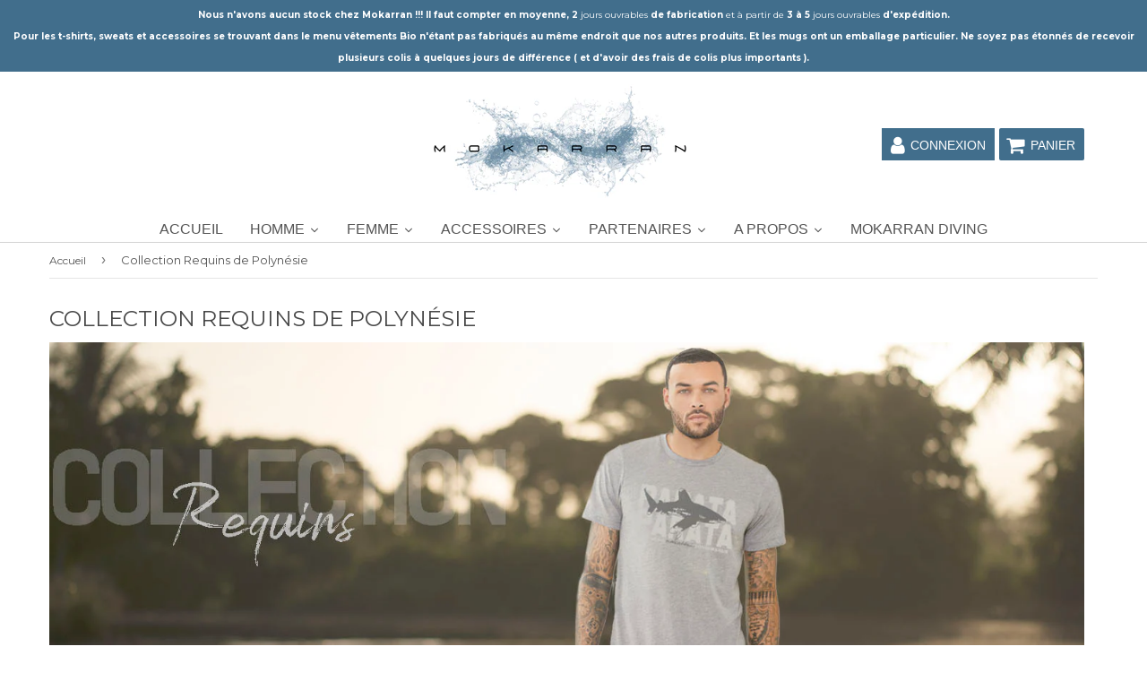

--- FILE ---
content_type: text/html; charset=utf-8
request_url: https://mokarran.net/collections/collection-requins-de-polynesie
body_size: 27628
content:
<!doctype html>
<html class="no-touch no-js" lang="fr">
<head>  
   
  <!-- google verification ================================================== -->
      
 
  <!-- Basic page needs ================================================== -->
  <meta charset="utf-8">
  <meta http-equiv="X-UA-Compatible" content="IE=edge,chrome=1">
  <meta name="viewport" content="width=device-width, initial-scale=1.0, shrink-to-fit=no" />
  <meta name="theme-color" content="#ffffff">

  
  <link rel="shortcut icon" href="//mokarran.net/cdn/shop/files/FLAVICON_copie_43b59008-9bd5-4c56-b66f-eccc538d0e05_32x32.jpg?v=1614731207" type="image/png" />
  

  <!-- Title and description ================================================== -->
  <title>
    Collection Requins de Polynésie &ndash; Mokarran Diving
  </title>
  
  
  <meta name="description" content="Découvrez les t-shirts de la collection Requins de Polynésie Mokarran">
  
  
  <!-- metas ================================================== -->
  
<meta property="og:site_name" content="Mokarran Diving">
<meta property="og:url" content="https://mokarran.net/collections/collection-requins-de-polynesie">
<meta property="og:title" content="Collection Requins de Polynésie">
<meta property="og:type" content="website">


<meta property="og:description" content="Découvrez les t-shirts de la collection Requins de Polynésie Mokarran">






  <meta name="twitter:card" content="summary">

<meta name="twitter:title" content="Collection Requins de Polynésie">


<meta property="twitter:description" content="Découvrez les t-shirts de la collection Requins de Polynésie Mokarran">




  <!-- Helpers ================================================== -->
  <link rel="canonical" href="https://mokarran.net/collections/collection-requins-de-polynesie">
  <meta name="viewport" content="width=device-width, initial-scale=1">

       
 
  
  
  
  
    
  
<meta name="shopify-checkout-api-token" content="6251fe7f4a4e53ee3f333b30b5656fee">
  
  
    
  
<meta id="in-context-paypal-metadata" data-shop-id="16107813" data-venmo-supported="false" data-environment="production" data-locale="fr_FR" data-paypal-v4="true" data-currency="EUR">
  
  
    
  
<link rel="alternate" type="application/atom+xml" title="Feed" href="/collections/collection-requins-de-polynesie.atom" />
  
  
    
  
<link rel="alternate" hreflang="x-default" href="https://mokarran.net/collections/collection-requins-de-polynesie">
  
  
    
  
<link rel="alternate" hreflang="fr" href="https://mokarran.net/collections/collection-requins-de-polynesie">
  
  
    
  
<link rel="alternate" hreflang="en" href="https://mokarran.net/en/collections/collection-requins-de-polynesie">
  
  
    
  
<link rel="alternate" type="application/json+oembed" href="https://mokarran.net/collections/collection-requins-de-polynesie.oembed">
  
  
    
  
<script async="async" src="/checkouts/internal/preloads.js?locale=fr-DE"></script>
  
  
    
  
<script id="shopify-features" type="application/json">{"accessToken":"6251fe7f4a4e53ee3f333b30b5656fee","betas":["rich-media-storefront-analytics"],"domain":"mokarran.net","predictiveSearch":true,"shopId":16107813,"locale":"fr"}</script>
  
  
    
  
<script>var Shopify = Shopify || {};
  
  
    
  
Shopify.shop = "narkoze.myshopify.com";
  
  
    
  
Shopify.locale = "fr";
  
  
    
  
Shopify.currency = {"active":"EUR","rate":"1.0"};
  
  
    
  
Shopify.country = "DE";
  
  
    
  
Shopify.theme = {"name":"Speedfly-2-10-3-1 05\/12\/20","id":116474151098,"schema_name":"Speedfly Theme","schema_version":"2.10.3","theme_store_id":null,"role":"main"};
  
  
    
  
Shopify.theme.handle = "null";
  
  
    
  
Shopify.theme.style = {"id":null,"handle":null};
  
  
    
  
Shopify.cdnHost = "mokarran.net/cdn";
  
  
    
  
Shopify.routes = Shopify.routes || {};
  
  
    
  
Shopify.routes.root = "/";</script>
  
  
    
  
<script type="module">!function(o){(o.Shopify=o.Shopify||{}).modules=!0}(window);</script>
  
  
    
  
<script>!function(o){function n(){var o=[];function n(){o.push(Array.prototype.slice.apply(arguments))}return n.q=o,n}var t=o.Shopify=o.Shopify||{};t.loadFeatures=n(),t.autoloadFeatures=n()}(window);</script>
  
  
    
  
<script id="shop-js-analytics" type="application/json">{"pageType":"collection"}</script>
  
  
    
  
<script defer="defer" async type="module" src="//mokarran.net/cdn/shopifycloud/shop-js/modules/v2/client.init-shop-cart-sync_BcDpqI9l.fr.esm.js"></script>
  
  
    
  
<script defer="defer" async type="module" src="//mokarran.net/cdn/shopifycloud/shop-js/modules/v2/chunk.common_a1Rf5Dlz.esm.js"></script>
  
  
    
  
<script defer="defer" async type="module" src="//mokarran.net/cdn/shopifycloud/shop-js/modules/v2/chunk.modal_Djra7sW9.esm.js"></script>
  
  
    
  
<script type="module">
  
  
    
  
  await import("//mokarran.net/cdn/shopifycloud/shop-js/modules/v2/client.init-shop-cart-sync_BcDpqI9l.fr.esm.js");
  
  
    
  
await import("//mokarran.net/cdn/shopifycloud/shop-js/modules/v2/chunk.common_a1Rf5Dlz.esm.js");
  
  
    
  
await import("//mokarran.net/cdn/shopifycloud/shop-js/modules/v2/chunk.modal_Djra7sW9.esm.js");
  
  
    
  

  
  
    
  
  window.Shopify.SignInWithShop?.initShopCartSync?.({"fedCMEnabled":true,"windoidEnabled":true});
  
  
    
  

  
  
    
  
</script>
  
  
    
  
<script>(function() {
  
  
    
  
  var isLoaded = false;
  
  
    
  
  function asyncLoad() {
  
  
    
  
    if (isLoaded) return;
  
  
    
  
    isLoaded = true;
  
  
    
  
    var urls = ["https:\/\/embed.tawk.to\/widget-script\/5871f4d2d35229472a43b6b4\/default.js?shop=narkoze.myshopify.com","https:\/\/chimpstatic.com\/mcjs-connected\/js\/users\/c7c6558df24f5850433264606\/f6e4003af643c38a3ae769558.js?shop=narkoze.myshopify.com","\/\/cdn.shopify.com\/proxy\/b2f1ea4d840a2e510e138071ebdaf595f27dbed61c77e37f864946c442466545\/static.cdn.printful.com\/static\/js\/external\/shopify-product-customizer.js?v=0.28\u0026shop=narkoze.myshopify.com\u0026sp-cache-control=cHVibGljLCBtYXgtYWdlPTkwMA"];
  
  
    
  
    for (var i = 0; i < urls.length; i++) {
  
  
    
  
      var s = document.createElement('script');
  
  
    
  
      s.type = 'text/javascript';
  
  
    
  
      s.async = true;
  
  
    
  
      s.src = urls[i];
  
  
    
  
      var x = document.getElementsByTagName('script')[0];
  
  
    
  
      x.parentNode.insertBefore(s, x);
  
  
    
  
    }
  
  
    
  
  };
  
  
    
  
  if(window.attachEvent) {
  
  
    
  
    window.attachEvent('onload', asyncLoad);
  
  
    
  
  } else {
  
  
    
  
    window.addEventListener('load', asyncLoad, false);
  
  
    
  
  }
  
  
    
  
})();</script>
  
  
    
  
<script id="__st">var __st={"a":16107813,"offset":-36000,"reqid":"e9b681d1-9e19-4671-bead-7c0e17e9ed38-1769267972","pageurl":"mokarran.net\/collections\/collection-requins-de-polynesie","u":"deda8bfc27e3","p":"collection","rtyp":"collection","rid":129441923166};</script>
  
  
    
  
<script>window.ShopifyPaypalV4VisibilityTracking = true;</script>
  
  
    
  
<script id="captcha-bootstrap">!function(){'use strict';const t='contact',e='account',n='new_comment',o=[[t,t],['blogs',n],['comments',n],[t,'customer']],c=[[e,'customer_login'],[e,'guest_login'],[e,'recover_customer_password'],[e,'create_customer']],r=t=>t.map((([t,e])=>`form[action*='/${t}']:not([data-nocaptcha='true']) input[name='form_type'][value='${e}']`)).join(','),a=t=>()=>t?[...document.querySelectorAll(t)].map((t=>t.form)):[];function s(){const t=[...o],e=r(t);return a(e)}const i='password',u='form_key',d=['recaptcha-v3-token','g-recaptcha-response','h-captcha-response',i],f=()=>{try{return window.sessionStorage}catch{return}},m='__shopify_v',_=t=>t.elements[u];function p(t,e,n=!1){try{const o=window.sessionStorage,c=JSON.parse(o.getItem(e)),{data:r}=function(t){const{data:e,action:n}=t;return t[m]||n?{data:e,action:n}:{data:t,action:n}}(c);for(const[e,n]of Object.entries(r))t.elements[e]&&(t.elements[e].value=n);n&&o.removeItem(e)}catch(o){console.error('form repopulation failed',{error:o})}}const l='form_type',E='cptcha';function T(t){t.dataset[E]=!0}const w=window,h=w.document,L='Shopify',v='ce_forms',y='captcha';let A=!1;((t,e)=>{const n=(g='f06e6c50-85a8-45c8-87d0-21a2b65856fe',I='https://cdn.shopify.com/shopifycloud/storefront-forms-hcaptcha/ce_storefront_forms_captcha_hcaptcha.v1.5.2.iife.js',D={infoText:'Protégé par hCaptcha',privacyText:'Confidentialité',termsText:'Conditions'},(t,e,n)=>{const o=w[L][v],c=o.bindForm;if(c)return c(t,g,e,D).then(n);var r;o.q.push([[t,g,e,D],n]),r=I,A||(h.body.append(Object.assign(h.createElement('script'),{id:'captcha-provider',async:!0,src:r})),A=!0)});var g,I,D;w[L]=w[L]||{},w[L][v]=w[L][v]||{},w[L][v].q=[],w[L][y]=w[L][y]||{},w[L][y].protect=function(t,e){n(t,void 0,e),T(t)},Object.freeze(w[L][y]),function(t,e,n,w,h,L){const[v,y,A,g]=function(t,e,n){const i=e?o:[],u=t?c:[],d=[...i,...u],f=r(d),m=r(i),_=r(d.filter((([t,e])=>n.includes(e))));return[a(f),a(m),a(_),s()]}(w,h,L),I=t=>{const e=t.target;return e instanceof HTMLFormElement?e:e&&e.form},D=t=>v().includes(t);t.addEventListener('submit',(t=>{const e=I(t);if(!e)return;const n=D(e)&&!e.dataset.hcaptchaBound&&!e.dataset.recaptchaBound,o=_(e),c=g().includes(e)&&(!o||!o.value);(n||c)&&t.preventDefault(),c&&!n&&(function(t){try{if(!f())return;!function(t){const e=f();if(!e)return;const n=_(t);if(!n)return;const o=n.value;o&&e.removeItem(o)}(t);const e=Array.from(Array(32),(()=>Math.random().toString(36)[2])).join('');!function(t,e){_(t)||t.append(Object.assign(document.createElement('input'),{type:'hidden',name:u})),t.elements[u].value=e}(t,e),function(t,e){const n=f();if(!n)return;const o=[...t.querySelectorAll(`input[type='${i}']`)].map((({name:t})=>t)),c=[...d,...o],r={};for(const[a,s]of new FormData(t).entries())c.includes(a)||(r[a]=s);n.setItem(e,JSON.stringify({[m]:1,action:t.action,data:r}))}(t,e)}catch(e){console.error('failed to persist form',e)}}(e),e.submit())}));const S=(t,e)=>{t&&!t.dataset[E]&&(n(t,e.some((e=>e===t))),T(t))};for(const o of['focusin','change'])t.addEventListener(o,(t=>{const e=I(t);D(e)&&S(e,y())}));const B=e.get('form_key'),M=e.get(l),P=B&&M;t.addEventListener('DOMContentLoaded',(()=>{const t=y();if(P)for(const e of t)e.elements[l].value===M&&p(e,B);[...new Set([...A(),...v().filter((t=>'true'===t.dataset.shopifyCaptcha))])].forEach((e=>S(e,t)))}))}(h,new URLSearchParams(w.location.search),n,t,e,['guest_login'])})(!0,!0)}();</script>
  
  
    
  
<script integrity="sha256-4kQ18oKyAcykRKYeNunJcIwy7WH5gtpwJnB7kiuLZ1E=" data-source-attribution="shopify.loadfeatures" defer="defer" src="//mokarran.net/cdn/shopifycloud/storefront/assets/storefront/load_feature-a0a9edcb.js" crossorigin="anonymous"></script>
  
  
    
  
<script data-source-attribution="shopify.dynamic_checkout.dynamic.init">var Shopify=Shopify||{};Shopify.PaymentButton=Shopify.PaymentButton||{isStorefrontPortableWallets:!0,init:function(){window.Shopify.PaymentButton.init=function(){};var t=document.createElement("script");t.src="https://mokarran.net/cdn/shopifycloud/portable-wallets/latest/portable-wallets.fr.js",t.type="module",document.head.appendChild(t)}};
  
  
    
  
</script>
  
  
    
  
<script data-source-attribution="shopify.dynamic_checkout.buyer_consent">
  
  
    
  
  function portableWalletsHideBuyerConsent(e){var t=document.getElementById("shopify-buyer-consent"),n=document.getElementById("shopify-subscription-policy-button");t&&n&&(t.classList.add("hidden"),t.setAttribute("aria-hidden","true"),n.removeEventListener("click",e))}function portableWalletsShowBuyerConsent(e){var t=document.getElementById("shopify-buyer-consent"),n=document.getElementById("shopify-subscription-policy-button");t&&n&&(t.classList.remove("hidden"),t.removeAttribute("aria-hidden"),n.addEventListener("click",e))}window.Shopify?.PaymentButton&&(window.Shopify.PaymentButton.hideBuyerConsent=portableWalletsHideBuyerConsent,window.Shopify.PaymentButton.showBuyerConsent=portableWalletsShowBuyerConsent);
  
  
    
  
</script>
  
  
    
  
<script data-source-attribution="shopify.dynamic_checkout.cart.bootstrap">document.addEventListener("DOMContentLoaded",(function(){function t(){return document.querySelector("shopify-accelerated-checkout-cart, shopify-accelerated-checkout")}if(t())Shopify.PaymentButton.init();else{new MutationObserver((function(e,n){t()&&(Shopify.PaymentButton.init(),n.disconnect())})).observe(document.body,{childList:!0,subtree:!0})}}));
  
  
    
  
</script>
  
  
    
  
<link id="shopify-accelerated-checkout-styles" rel="stylesheet" media="screen" href="https://mokarran.net/cdn/shopifycloud/portable-wallets/latest/accelerated-checkout-backwards-compat.css" crossorigin="anonymous">
<style id="shopify-accelerated-checkout-cart">
        #shopify-buyer-consent {
  margin-top: 1em;
  display: inline-block;
  width: 100%;
}

#shopify-buyer-consent.hidden {
  display: none;
}

#shopify-subscription-policy-button {
  background: none;
  border: none;
  padding: 0;
  text-decoration: underline;
  font-size: inherit;
  cursor: pointer;
}

#shopify-subscription-policy-button::before {
  box-shadow: none;
}

      </style>

<script>window.performance && window.performance.mark && window.performance.mark('shopify.content_for_header.end');</script>
  
  
  
      
  
     
  
  <!-- CSS - JS ================================================== -->     
  
  
  
  
 
  <script src="//mokarran.net/cdn/shop/t/86/assets/jquery-3.5.1.min.js?v=60938658743091704111607221539" ></script>
  <script src="//mokarran.net/cdn/shop/t/86/assets/vendor.js?v=124616198338385522381607221545" defer></script>
  <script src="//mokarran.net/cdn/shop/t/86/assets/theme.js?v=117894628002450856911607221563" defer></script>   
  
   
  
  <!-- Code script ================================================== -->
  
  




<meta property="og:image" content="https://cdn.shopify.com/s/files/1/1610/7813/files/LOGO-1.jpg?height=628&pad_color=ffffff&v=1614731208&width=1200" />
<meta property="og:image:secure_url" content="https://cdn.shopify.com/s/files/1/1610/7813/files/LOGO-1.jpg?height=628&pad_color=ffffff&v=1614731208&width=1200" />
<meta property="og:image:width" content="1200" />
<meta property="og:image:height" content="628" />
<link href="https://monorail-edge.shopifysvc.com" rel="dns-prefetch">
<script>(function(){if ("sendBeacon" in navigator && "performance" in window) {try {var session_token_from_headers = performance.getEntriesByType('navigation')[0].serverTiming.find(x => x.name == '_s').description;} catch {var session_token_from_headers = undefined;}var session_cookie_matches = document.cookie.match(/_shopify_s=([^;]*)/);var session_token_from_cookie = session_cookie_matches && session_cookie_matches.length === 2 ? session_cookie_matches[1] : "";var session_token = session_token_from_headers || session_token_from_cookie || "";function handle_abandonment_event(e) {var entries = performance.getEntries().filter(function(entry) {return /monorail-edge.shopifysvc.com/.test(entry.name);});if (!window.abandonment_tracked && entries.length === 0) {window.abandonment_tracked = true;var currentMs = Date.now();var navigation_start = performance.timing.navigationStart;var payload = {shop_id: 16107813,url: window.location.href,navigation_start,duration: currentMs - navigation_start,session_token,page_type: "collection"};window.navigator.sendBeacon("https://monorail-edge.shopifysvc.com/v1/produce", JSON.stringify({schema_id: "online_store_buyer_site_abandonment/1.1",payload: payload,metadata: {event_created_at_ms: currentMs,event_sent_at_ms: currentMs}}));}}window.addEventListener('pagehide', handle_abandonment_event);}}());</script>
<script id="web-pixels-manager-setup">(function e(e,d,r,n,o){if(void 0===o&&(o={}),!Boolean(null===(a=null===(i=window.Shopify)||void 0===i?void 0:i.analytics)||void 0===a?void 0:a.replayQueue)){var i,a;window.Shopify=window.Shopify||{};var t=window.Shopify;t.analytics=t.analytics||{};var s=t.analytics;s.replayQueue=[],s.publish=function(e,d,r){return s.replayQueue.push([e,d,r]),!0};try{self.performance.mark("wpm:start")}catch(e){}var l=function(){var e={modern:/Edge?\/(1{2}[4-9]|1[2-9]\d|[2-9]\d{2}|\d{4,})\.\d+(\.\d+|)|Firefox\/(1{2}[4-9]|1[2-9]\d|[2-9]\d{2}|\d{4,})\.\d+(\.\d+|)|Chrom(ium|e)\/(9{2}|\d{3,})\.\d+(\.\d+|)|(Maci|X1{2}).+ Version\/(15\.\d+|(1[6-9]|[2-9]\d|\d{3,})\.\d+)([,.]\d+|)( \(\w+\)|)( Mobile\/\w+|) Safari\/|Chrome.+OPR\/(9{2}|\d{3,})\.\d+\.\d+|(CPU[ +]OS|iPhone[ +]OS|CPU[ +]iPhone|CPU IPhone OS|CPU iPad OS)[ +]+(15[._]\d+|(1[6-9]|[2-9]\d|\d{3,})[._]\d+)([._]\d+|)|Android:?[ /-](13[3-9]|1[4-9]\d|[2-9]\d{2}|\d{4,})(\.\d+|)(\.\d+|)|Android.+Firefox\/(13[5-9]|1[4-9]\d|[2-9]\d{2}|\d{4,})\.\d+(\.\d+|)|Android.+Chrom(ium|e)\/(13[3-9]|1[4-9]\d|[2-9]\d{2}|\d{4,})\.\d+(\.\d+|)|SamsungBrowser\/([2-9]\d|\d{3,})\.\d+/,legacy:/Edge?\/(1[6-9]|[2-9]\d|\d{3,})\.\d+(\.\d+|)|Firefox\/(5[4-9]|[6-9]\d|\d{3,})\.\d+(\.\d+|)|Chrom(ium|e)\/(5[1-9]|[6-9]\d|\d{3,})\.\d+(\.\d+|)([\d.]+$|.*Safari\/(?![\d.]+ Edge\/[\d.]+$))|(Maci|X1{2}).+ Version\/(10\.\d+|(1[1-9]|[2-9]\d|\d{3,})\.\d+)([,.]\d+|)( \(\w+\)|)( Mobile\/\w+|) Safari\/|Chrome.+OPR\/(3[89]|[4-9]\d|\d{3,})\.\d+\.\d+|(CPU[ +]OS|iPhone[ +]OS|CPU[ +]iPhone|CPU IPhone OS|CPU iPad OS)[ +]+(10[._]\d+|(1[1-9]|[2-9]\d|\d{3,})[._]\d+)([._]\d+|)|Android:?[ /-](13[3-9]|1[4-9]\d|[2-9]\d{2}|\d{4,})(\.\d+|)(\.\d+|)|Mobile Safari.+OPR\/([89]\d|\d{3,})\.\d+\.\d+|Android.+Firefox\/(13[5-9]|1[4-9]\d|[2-9]\d{2}|\d{4,})\.\d+(\.\d+|)|Android.+Chrom(ium|e)\/(13[3-9]|1[4-9]\d|[2-9]\d{2}|\d{4,})\.\d+(\.\d+|)|Android.+(UC? ?Browser|UCWEB|U3)[ /]?(15\.([5-9]|\d{2,})|(1[6-9]|[2-9]\d|\d{3,})\.\d+)\.\d+|SamsungBrowser\/(5\.\d+|([6-9]|\d{2,})\.\d+)|Android.+MQ{2}Browser\/(14(\.(9|\d{2,})|)|(1[5-9]|[2-9]\d|\d{3,})(\.\d+|))(\.\d+|)|K[Aa][Ii]OS\/(3\.\d+|([4-9]|\d{2,})\.\d+)(\.\d+|)/},d=e.modern,r=e.legacy,n=navigator.userAgent;return n.match(d)?"modern":n.match(r)?"legacy":"unknown"}(),u="modern"===l?"modern":"legacy",c=(null!=n?n:{modern:"",legacy:""})[u],f=function(e){return[e.baseUrl,"/wpm","/b",e.hashVersion,"modern"===e.buildTarget?"m":"l",".js"].join("")}({baseUrl:d,hashVersion:r,buildTarget:u}),m=function(e){var d=e.version,r=e.bundleTarget,n=e.surface,o=e.pageUrl,i=e.monorailEndpoint;return{emit:function(e){var a=e.status,t=e.errorMsg,s=(new Date).getTime(),l=JSON.stringify({metadata:{event_sent_at_ms:s},events:[{schema_id:"web_pixels_manager_load/3.1",payload:{version:d,bundle_target:r,page_url:o,status:a,surface:n,error_msg:t},metadata:{event_created_at_ms:s}}]});if(!i)return console&&console.warn&&console.warn("[Web Pixels Manager] No Monorail endpoint provided, skipping logging."),!1;try{return self.navigator.sendBeacon.bind(self.navigator)(i,l)}catch(e){}var u=new XMLHttpRequest;try{return u.open("POST",i,!0),u.setRequestHeader("Content-Type","text/plain"),u.send(l),!0}catch(e){return console&&console.warn&&console.warn("[Web Pixels Manager] Got an unhandled error while logging to Monorail."),!1}}}}({version:r,bundleTarget:l,surface:e.surface,pageUrl:self.location.href,monorailEndpoint:e.monorailEndpoint});try{o.browserTarget=l,function(e){var d=e.src,r=e.async,n=void 0===r||r,o=e.onload,i=e.onerror,a=e.sri,t=e.scriptDataAttributes,s=void 0===t?{}:t,l=document.createElement("script"),u=document.querySelector("head"),c=document.querySelector("body");if(l.async=n,l.src=d,a&&(l.integrity=a,l.crossOrigin="anonymous"),s)for(var f in s)if(Object.prototype.hasOwnProperty.call(s,f))try{l.dataset[f]=s[f]}catch(e){}if(o&&l.addEventListener("load",o),i&&l.addEventListener("error",i),u)u.appendChild(l);else{if(!c)throw new Error("Did not find a head or body element to append the script");c.appendChild(l)}}({src:f,async:!0,onload:function(){if(!function(){var e,d;return Boolean(null===(d=null===(e=window.Shopify)||void 0===e?void 0:e.analytics)||void 0===d?void 0:d.initialized)}()){var d=window.webPixelsManager.init(e)||void 0;if(d){var r=window.Shopify.analytics;r.replayQueue.forEach((function(e){var r=e[0],n=e[1],o=e[2];d.publishCustomEvent(r,n,o)})),r.replayQueue=[],r.publish=d.publishCustomEvent,r.visitor=d.visitor,r.initialized=!0}}},onerror:function(){return m.emit({status:"failed",errorMsg:"".concat(f," has failed to load")})},sri:function(e){var d=/^sha384-[A-Za-z0-9+/=]+$/;return"string"==typeof e&&d.test(e)}(c)?c:"",scriptDataAttributes:o}),m.emit({status:"loading"})}catch(e){m.emit({status:"failed",errorMsg:(null==e?void 0:e.message)||"Unknown error"})}}})({shopId: 16107813,storefrontBaseUrl: "https://mokarran.net",extensionsBaseUrl: "https://extensions.shopifycdn.com/cdn/shopifycloud/web-pixels-manager",monorailEndpoint: "https://monorail-edge.shopifysvc.com/unstable/produce_batch",surface: "storefront-renderer",enabledBetaFlags: ["2dca8a86"],webPixelsConfigList: [{"id":"506626234","configuration":"{\"config\":\"{\\\"pixel_id\\\":\\\"G-V1VKT0W1TF\\\",\\\"gtag_events\\\":[{\\\"type\\\":\\\"purchase\\\",\\\"action_label\\\":\\\"G-V1VKT0W1TF\\\"},{\\\"type\\\":\\\"page_view\\\",\\\"action_label\\\":\\\"G-V1VKT0W1TF\\\"},{\\\"type\\\":\\\"view_item\\\",\\\"action_label\\\":\\\"G-V1VKT0W1TF\\\"},{\\\"type\\\":\\\"search\\\",\\\"action_label\\\":\\\"G-V1VKT0W1TF\\\"},{\\\"type\\\":\\\"add_to_cart\\\",\\\"action_label\\\":\\\"G-V1VKT0W1TF\\\"},{\\\"type\\\":\\\"begin_checkout\\\",\\\"action_label\\\":\\\"G-V1VKT0W1TF\\\"},{\\\"type\\\":\\\"add_payment_info\\\",\\\"action_label\\\":\\\"G-V1VKT0W1TF\\\"}],\\\"enable_monitoring_mode\\\":false}\"}","eventPayloadVersion":"v1","runtimeContext":"OPEN","scriptVersion":"b2a88bafab3e21179ed38636efcd8a93","type":"APP","apiClientId":1780363,"privacyPurposes":[],"dataSharingAdjustments":{"protectedCustomerApprovalScopes":["read_customer_address","read_customer_email","read_customer_name","read_customer_personal_data","read_customer_phone"]}},{"id":"105382074","configuration":"{\"storeIdentity\":\"narkoze.myshopify.com\",\"baseURL\":\"https:\\\/\\\/api.printful.com\\\/shopify-pixels\"}","eventPayloadVersion":"v1","runtimeContext":"STRICT","scriptVersion":"74f275712857ab41bea9d998dcb2f9da","type":"APP","apiClientId":156624,"privacyPurposes":["ANALYTICS","MARKETING","SALE_OF_DATA"],"dataSharingAdjustments":{"protectedCustomerApprovalScopes":["read_customer_address","read_customer_email","read_customer_name","read_customer_personal_data","read_customer_phone"]}},{"id":"59244730","eventPayloadVersion":"v1","runtimeContext":"LAX","scriptVersion":"1","type":"CUSTOM","privacyPurposes":["MARKETING"],"name":"Meta pixel (migrated)"},{"id":"75595962","eventPayloadVersion":"v1","runtimeContext":"LAX","scriptVersion":"1","type":"CUSTOM","privacyPurposes":["ANALYTICS"],"name":"Google Analytics tag (migrated)"},{"id":"shopify-app-pixel","configuration":"{}","eventPayloadVersion":"v1","runtimeContext":"STRICT","scriptVersion":"0450","apiClientId":"shopify-pixel","type":"APP","privacyPurposes":["ANALYTICS","MARKETING"]},{"id":"shopify-custom-pixel","eventPayloadVersion":"v1","runtimeContext":"LAX","scriptVersion":"0450","apiClientId":"shopify-pixel","type":"CUSTOM","privacyPurposes":["ANALYTICS","MARKETING"]}],isMerchantRequest: false,initData: {"shop":{"name":"Mokarran Diving","paymentSettings":{"currencyCode":"EUR"},"myshopifyDomain":"narkoze.myshopify.com","countryCode":"PF","storefrontUrl":"https:\/\/mokarran.net"},"customer":null,"cart":null,"checkout":null,"productVariants":[],"purchasingCompany":null},},"https://mokarran.net/cdn","fcfee988w5aeb613cpc8e4bc33m6693e112",{"modern":"","legacy":""},{"shopId":"16107813","storefrontBaseUrl":"https:\/\/mokarran.net","extensionBaseUrl":"https:\/\/extensions.shopifycdn.com\/cdn\/shopifycloud\/web-pixels-manager","surface":"storefront-renderer","enabledBetaFlags":"[\"2dca8a86\"]","isMerchantRequest":"false","hashVersion":"fcfee988w5aeb613cpc8e4bc33m6693e112","publish":"custom","events":"[[\"page_viewed\",{}],[\"collection_viewed\",{\"collection\":{\"id\":\"129441923166\",\"title\":\"Collection Requins de Polynésie\",\"productVariants\":[{\"price\":{\"amount\":30.0,\"currencyCode\":\"EUR\"},\"product\":{\"title\":\"T-shirt requin tigre\",\"vendor\":\"Printful\",\"id\":\"3627261788254\",\"untranslatedTitle\":\"T-shirt requin tigre\",\"url\":\"\/products\/t-shirt-plongee-homme-requin-tigre\",\"type\":\"Homme requin\"},\"id\":\"28413736091742\",\"image\":{\"src\":\"\/\/mokarran.net\/cdn\/shop\/products\/W_eed4d76f-d670-4512-bf52-c6b17368752c.jpg?v=1559876712\"},\"sku\":\"3279786\",\"title\":\"S \/ WHITE\",\"untranslatedTitle\":\"S \/ WHITE\"},{\"price\":{\"amount\":30.0,\"currencyCode\":\"EUR\"},\"product\":{\"title\":\"T-shirt requin océanique\",\"vendor\":\"Printful\",\"id\":\"3627257167966\",\"untranslatedTitle\":\"T-shirt requin océanique\",\"url\":\"\/products\/t-shirt-plongee-homme-requin-longimanus\",\"type\":\"Homme requin\"},\"id\":\"28413721706590\",\"image\":{\"src\":\"\/\/mokarran.net\/cdn\/shop\/products\/AH_df44dbe1-1480-4374-8e03-93f2c3f51643.jpg?v=1559876726\"},\"sku\":\"4717294\",\"title\":\"S \/ ATHLETIC HEATHER\",\"untranslatedTitle\":\"S \/ ATHLETIC HEATHER\"},{\"price\":{\"amount\":30.0,\"currencyCode\":\"EUR\"},\"product\":{\"title\":\"T-shirt requin soyeux\",\"vendor\":\"Printful\",\"id\":\"3627259986014\",\"untranslatedTitle\":\"T-shirt requin soyeux\",\"url\":\"\/products\/t-shirt-plongee-homme-requin-soyeux\",\"type\":\"Homme requin\"},\"id\":\"28413734158430\",\"image\":{\"src\":\"\/\/mokarran.net\/cdn\/shop\/products\/W_fc636310-f40f-407a-869b-07d4b14bb3f1.jpg?v=1559876737\"},\"sku\":\"1628269\",\"title\":\"S \/ WHITE\",\"untranslatedTitle\":\"S \/ WHITE\"},{\"price\":{\"amount\":30.0,\"currencyCode\":\"EUR\"},\"product\":{\"title\":\"T-shirt requin bordé\",\"vendor\":\"Printful\",\"id\":\"3627260608606\",\"untranslatedTitle\":\"T-shirt requin bordé\",\"url\":\"\/products\/t-shirt-plongee-homme-requin-borde\",\"type\":\"Homme requin\"},\"id\":\"28413735075934\",\"image\":{\"src\":\"\/\/mokarran.net\/cdn\/shop\/products\/W_1b9dc085-1125-4f5a-b7f0-cc2a5f5fb3ca.jpg?v=1559876748\"},\"sku\":\"3698666\",\"title\":\"S \/ WHITE\",\"untranslatedTitle\":\"S \/ WHITE\"},{\"price\":{\"amount\":30.0,\"currencyCode\":\"EUR\"},\"product\":{\"title\":\"T-shirt requin albimarginatus\",\"vendor\":\"Printful\",\"id\":\"3627261100126\",\"untranslatedTitle\":\"T-shirt requin albimarginatus\",\"url\":\"\/products\/t-shirt-plongee-homme-requin-albimarginatus\",\"type\":\"Homme requin\"},\"id\":\"28413735632990\",\"image\":{\"src\":\"\/\/mokarran.net\/cdn\/shop\/products\/AH_cf878884-86ae-435a-8b5b-4e86c2e1f35a.jpg?v=1559876759\"},\"sku\":\"7693669\",\"title\":\"S \/ ATHLETIC HEATHER\",\"untranslatedTitle\":\"S \/ ATHLETIC HEATHER\"},{\"price\":{\"amount\":30.0,\"currencyCode\":\"EUR\"},\"product\":{\"title\":\"T-shirt requin marteau\",\"vendor\":\"Printful\",\"id\":\"3627260805214\",\"untranslatedTitle\":\"T-shirt requin marteau\",\"url\":\"\/products\/t-shirt-plongee-homme-requin-marteau\",\"type\":\"Homme requin\"},\"id\":\"28413735305310\",\"image\":{\"src\":\"\/\/mokarran.net\/cdn\/shop\/products\/W_8d7f9baf-4e22-41c4-8cef-f51a16ecea59.jpg?v=1559876768\"},\"sku\":\"3207705\",\"title\":\"S \/ WHITE\",\"untranslatedTitle\":\"S \/ WHITE\"},{\"price\":{\"amount\":30.0,\"currencyCode\":\"EUR\"},\"product\":{\"title\":\"T-shirt requin corail\",\"vendor\":\"Printful\",\"id\":\"3627260903518\",\"untranslatedTitle\":\"T-shirt requin corail\",\"url\":\"\/products\/t-shirt-plongee-homme-requin-corail\",\"type\":\"Homme requin\"},\"id\":\"28413735436382\",\"image\":{\"src\":\"\/\/mokarran.net\/cdn\/shop\/products\/AH_3708b70d-3d6c-42c3-a4b9-4ddbff450971.jpg?v=1559876778\"},\"sku\":\"2968853\",\"title\":\"S \/ ATHLETIC HEATHER\",\"untranslatedTitle\":\"S \/ ATHLETIC HEATHER\"},{\"price\":{\"amount\":30.0,\"currencyCode\":\"EUR\"},\"product\":{\"title\":\"T-shirt requin gris\",\"vendor\":\"Printful\",\"id\":\"3627261395038\",\"untranslatedTitle\":\"T-shirt requin gris\",\"url\":\"\/products\/t-shirt-plongee-homme-requin-gris\",\"type\":\"Homme requin\"},\"id\":\"28413735829598\",\"image\":{\"src\":\"\/\/mokarran.net\/cdn\/shop\/products\/W_8b3b1209-fc12-4a2b-9d4e-de74874ec66d.jpg?v=1559876789\"},\"sku\":\"3187578\",\"title\":\"S \/ WHITE\",\"untranslatedTitle\":\"S \/ WHITE\"},{\"price\":{\"amount\":30.0,\"currencyCode\":\"EUR\"},\"product\":{\"title\":\"T-shirt requin citron\",\"vendor\":\"Printful\",\"id\":\"3627260248158\",\"untranslatedTitle\":\"T-shirt requin citron\",\"url\":\"\/products\/t-shirt-plongee-homme-requin-citron\",\"type\":\"Homme requin\"},\"id\":\"28413734355038\",\"image\":{\"src\":\"\/\/mokarran.net\/cdn\/shop\/products\/AH_70dfce09-6349-4d83-98e7-b683be184344.jpg?v=1559876800\"},\"sku\":\"4478802\",\"title\":\"S \/ ATHLETIC HEATHER\",\"untranslatedTitle\":\"S \/ ATHLETIC HEATHER\"},{\"price\":{\"amount\":30.0,\"currencyCode\":\"EUR\"},\"product\":{\"title\":\"T-shirt requin pointes noires\",\"vendor\":\"Printful\",\"id\":\"3627261558878\",\"untranslatedTitle\":\"T-shirt requin pointes noires\",\"url\":\"\/products\/t-shirt-plongee-homme-requin-pointes-noires\",\"type\":\"Homme requin\"},\"id\":\"28413735993438\",\"image\":{\"src\":\"\/\/mokarran.net\/cdn\/shop\/products\/W_0507b18e-cb60-4e9f-9d17-600dc93a2900.jpg?v=1559876811\"},\"sku\":\"8347985\",\"title\":\"S \/ WHITE\",\"untranslatedTitle\":\"S \/ WHITE\"}]}}]]"});</script><script>
  window.ShopifyAnalytics = window.ShopifyAnalytics || {};
  window.ShopifyAnalytics.meta = window.ShopifyAnalytics.meta || {};
  window.ShopifyAnalytics.meta.currency = 'EUR';
  var meta = {"products":[{"id":3627261788254,"gid":"gid:\/\/shopify\/Product\/3627261788254","vendor":"Printful","type":"Homme requin","handle":"t-shirt-plongee-homme-requin-tigre","variants":[{"id":28413736091742,"price":3000,"name":"T-shirt requin tigre - S \/ WHITE","public_title":"S \/ WHITE","sku":"3279786"},{"id":28413742153822,"price":3000,"name":"T-shirt requin tigre - S \/ ATHLETIC HEATHER","public_title":"S \/ ATHLETIC HEATHER","sku":"2855770"},{"id":28413742186590,"price":3000,"name":"T-shirt requin tigre - S \/ HEATHER PRISM ICE BLUE","public_title":"S \/ HEATHER PRISM ICE BLUE","sku":"2595099"},{"id":28413742219358,"price":3000,"name":"T-shirt requin tigre - M \/ WHITE","public_title":"M \/ WHITE","sku":"6766657"},{"id":28413742252126,"price":3000,"name":"T-shirt requin tigre - M \/ ATHLETIC HEATHER","public_title":"M \/ ATHLETIC HEATHER","sku":"5553410"},{"id":28413742284894,"price":3000,"name":"T-shirt requin tigre - M \/ HEATHER PRISM ICE BLUE","public_title":"M \/ HEATHER PRISM ICE BLUE","sku":"6215158"},{"id":28413742317662,"price":3000,"name":"T-shirt requin tigre - L \/ WHITE","public_title":"L \/ WHITE","sku":"1071496"},{"id":28413742350430,"price":3000,"name":"T-shirt requin tigre - L \/ ATHLETIC HEATHER","public_title":"L \/ ATHLETIC HEATHER","sku":"3697177"},{"id":28413742383198,"price":3000,"name":"T-shirt requin tigre - L \/ HEATHER PRISM ICE BLUE","public_title":"L \/ HEATHER PRISM ICE BLUE","sku":"2090345"},{"id":28413742415966,"price":3000,"name":"T-shirt requin tigre - XL \/ WHITE","public_title":"XL \/ WHITE","sku":"4962870"},{"id":28413742448734,"price":3000,"name":"T-shirt requin tigre - XL \/ ATHLETIC HEATHER","public_title":"XL \/ ATHLETIC HEATHER","sku":"1446271"},{"id":28413742481502,"price":3000,"name":"T-shirt requin tigre - XL \/ HEATHER PRISM ICE BLUE","public_title":"XL \/ HEATHER PRISM ICE BLUE","sku":"8842608"}],"remote":false},{"id":3627257167966,"gid":"gid:\/\/shopify\/Product\/3627257167966","vendor":"Printful","type":"Homme requin","handle":"t-shirt-plongee-homme-requin-longimanus","variants":[{"id":28413721706590,"price":3000,"name":"T-shirt requin océanique - S \/ ATHLETIC HEATHER","public_title":"S \/ ATHLETIC HEATHER","sku":"4717294"},{"id":28413721739358,"price":3000,"name":"T-shirt requin océanique - S \/ WHITE","public_title":"S \/ WHITE","sku":"1351802"},{"id":28413721772126,"price":3000,"name":"T-shirt requin océanique - S \/ HEATHER PRISM ICE BLUE","public_title":"S \/ HEATHER PRISM ICE BLUE","sku":"6674826"},{"id":28413721804894,"price":3000,"name":"T-shirt requin océanique - M \/ ATHLETIC HEATHER","public_title":"M \/ ATHLETIC HEATHER","sku":"7851629"},{"id":28413721837662,"price":3000,"name":"T-shirt requin océanique - M \/ WHITE","public_title":"M \/ WHITE","sku":"1522202"},{"id":28413721870430,"price":3000,"name":"T-shirt requin océanique - M \/ HEATHER PRISM ICE BLUE","public_title":"M \/ HEATHER PRISM ICE BLUE","sku":"8627921"},{"id":28413721903198,"price":3000,"name":"T-shirt requin océanique - L \/ ATHLETIC HEATHER","public_title":"L \/ ATHLETIC HEATHER","sku":"2571440"},{"id":28413721935966,"price":3000,"name":"T-shirt requin océanique - L \/ WHITE","public_title":"L \/ WHITE","sku":"8175402"},{"id":28413721968734,"price":3000,"name":"T-shirt requin océanique - L \/ HEATHER PRISM ICE BLUE","public_title":"L \/ HEATHER PRISM ICE BLUE","sku":"5410535"},{"id":28413722001502,"price":3000,"name":"T-shirt requin océanique - XL \/ ATHLETIC HEATHER","public_title":"XL \/ ATHLETIC HEATHER","sku":"5243318"},{"id":28413722034270,"price":3000,"name":"T-shirt requin océanique - XL \/ WHITE","public_title":"XL \/ WHITE","sku":"9205132"},{"id":28413722067038,"price":3000,"name":"T-shirt requin océanique - XL \/ HEATHER PRISM ICE BLUE","public_title":"XL \/ HEATHER PRISM ICE BLUE","sku":"1339393"}],"remote":false},{"id":3627259986014,"gid":"gid:\/\/shopify\/Product\/3627259986014","vendor":"Printful","type":"Homme requin","handle":"t-shirt-plongee-homme-requin-soyeux","variants":[{"id":28413734158430,"price":3000,"name":"T-shirt requin soyeux - S \/ WHITE","public_title":"S \/ WHITE","sku":"1628269"},{"id":28413737107550,"price":3000,"name":"T-shirt requin soyeux - S \/ ATHLETIC HEATHER","public_title":"S \/ ATHLETIC HEATHER","sku":"8385758"},{"id":28413737140318,"price":3000,"name":"T-shirt requin soyeux - S \/ HEATHER PRISM ICE BLUE","public_title":"S \/ HEATHER PRISM ICE BLUE","sku":"5743890"},{"id":28413737173086,"price":3000,"name":"T-shirt requin soyeux - M \/ WHITE","public_title":"M \/ WHITE","sku":"7599677"},{"id":28413737205854,"price":3000,"name":"T-shirt requin soyeux - M \/ ATHLETIC HEATHER","public_title":"M \/ ATHLETIC HEATHER","sku":"2768277"},{"id":28413737238622,"price":3000,"name":"T-shirt requin soyeux - M \/ HEATHER PRISM ICE BLUE","public_title":"M \/ HEATHER PRISM ICE BLUE","sku":"3597989"},{"id":28413737271390,"price":3000,"name":"T-shirt requin soyeux - L \/ WHITE","public_title":"L \/ WHITE","sku":"6116746"},{"id":28413737304158,"price":3000,"name":"T-shirt requin soyeux - L \/ ATHLETIC HEATHER","public_title":"L \/ ATHLETIC HEATHER","sku":"6426932"},{"id":28413737336926,"price":3000,"name":"T-shirt requin soyeux - L \/ HEATHER PRISM ICE BLUE","public_title":"L \/ HEATHER PRISM ICE BLUE","sku":"7099958"},{"id":28413737369694,"price":3000,"name":"T-shirt requin soyeux - XL \/ WHITE","public_title":"XL \/ WHITE","sku":"1455481"},{"id":28413737402462,"price":3000,"name":"T-shirt requin soyeux - XL \/ ATHLETIC HEATHER","public_title":"XL \/ ATHLETIC HEATHER","sku":"1149012"},{"id":28413737435230,"price":3000,"name":"T-shirt requin soyeux - XL \/ HEATHER PRISM ICE BLUE","public_title":"XL \/ HEATHER PRISM ICE BLUE","sku":"5744535"}],"remote":false},{"id":3627260608606,"gid":"gid:\/\/shopify\/Product\/3627260608606","vendor":"Printful","type":"Homme requin","handle":"t-shirt-plongee-homme-requin-borde","variants":[{"id":28413735075934,"price":3000,"name":"T-shirt requin bordé - S \/ WHITE","public_title":"S \/ WHITE","sku":"3698666"},{"id":28413738057822,"price":3000,"name":"T-shirt requin bordé - S \/ ATHLETIC HEATHER","public_title":"S \/ ATHLETIC HEATHER","sku":"4392324"},{"id":28413738090590,"price":3000,"name":"T-shirt requin bordé - S \/ HEATHER PRISM ICE BLUE","public_title":"S \/ HEATHER PRISM ICE BLUE","sku":"9635006"},{"id":28413738123358,"price":3000,"name":"T-shirt requin bordé - M \/ WHITE","public_title":"M \/ WHITE","sku":"3775887"},{"id":28413738156126,"price":3000,"name":"T-shirt requin bordé - M \/ ATHLETIC HEATHER","public_title":"M \/ ATHLETIC HEATHER","sku":"4884664"},{"id":28413738188894,"price":3000,"name":"T-shirt requin bordé - M \/ HEATHER PRISM ICE BLUE","public_title":"M \/ HEATHER PRISM ICE BLUE","sku":"5332884"},{"id":28413738221662,"price":3000,"name":"T-shirt requin bordé - L \/ WHITE","public_title":"L \/ WHITE","sku":"5355941"},{"id":28413738254430,"price":3000,"name":"T-shirt requin bordé - L \/ ATHLETIC HEATHER","public_title":"L \/ ATHLETIC HEATHER","sku":"9796054"},{"id":28413738287198,"price":3000,"name":"T-shirt requin bordé - L \/ HEATHER PRISM ICE BLUE","public_title":"L \/ HEATHER PRISM ICE BLUE","sku":"7957398"},{"id":28413738319966,"price":3000,"name":"T-shirt requin bordé - XL \/ WHITE","public_title":"XL \/ WHITE","sku":"8138559"},{"id":28413738352734,"price":3000,"name":"T-shirt requin bordé - XL \/ ATHLETIC HEATHER","public_title":"XL \/ ATHLETIC HEATHER","sku":"5924390"},{"id":28413738385502,"price":3000,"name":"T-shirt requin bordé - XL \/ HEATHER PRISM ICE BLUE","public_title":"XL \/ HEATHER PRISM ICE BLUE","sku":"9729947"}],"remote":false},{"id":3627261100126,"gid":"gid:\/\/shopify\/Product\/3627261100126","vendor":"Printful","type":"Homme requin","handle":"t-shirt-plongee-homme-requin-albimarginatus","variants":[{"id":28413735632990,"price":3000,"name":"T-shirt requin albimarginatus - S \/ ATHLETIC HEATHER","public_title":"S \/ ATHLETIC HEATHER","sku":"7693669"},{"id":28413740286046,"price":3000,"name":"T-shirt requin albimarginatus - S \/ WHITE","public_title":"S \/ WHITE","sku":"1599395"},{"id":28413740318814,"price":3000,"name":"T-shirt requin albimarginatus - S \/ HEATHER PRISM ICE BLUE","public_title":"S \/ HEATHER PRISM ICE BLUE","sku":"7124658"},{"id":28413740351582,"price":3000,"name":"T-shirt requin albimarginatus - M \/ ATHLETIC HEATHER","public_title":"M \/ ATHLETIC HEATHER","sku":"5621649"},{"id":28413740384350,"price":3000,"name":"T-shirt requin albimarginatus - M \/ WHITE","public_title":"M \/ WHITE","sku":"6437064"},{"id":28413740417118,"price":3000,"name":"T-shirt requin albimarginatus - M \/ HEATHER PRISM ICE BLUE","public_title":"M \/ HEATHER PRISM ICE BLUE","sku":"4964854"},{"id":28413740449886,"price":3000,"name":"T-shirt requin albimarginatus - L \/ ATHLETIC HEATHER","public_title":"L \/ ATHLETIC HEATHER","sku":"2214140"},{"id":28413740482654,"price":3000,"name":"T-shirt requin albimarginatus - L \/ WHITE","public_title":"L \/ WHITE","sku":"4965163"},{"id":28413740515422,"price":3000,"name":"T-shirt requin albimarginatus - L \/ HEATHER PRISM ICE BLUE","public_title":"L \/ HEATHER PRISM ICE BLUE","sku":"8364776"},{"id":28413740548190,"price":3000,"name":"T-shirt requin albimarginatus - XL \/ ATHLETIC HEATHER","public_title":"XL \/ ATHLETIC HEATHER","sku":"1880785"},{"id":28413740580958,"price":3000,"name":"T-shirt requin albimarginatus - XL \/ WHITE","public_title":"XL \/ WHITE","sku":"8279901"},{"id":28413740613726,"price":3000,"name":"T-shirt requin albimarginatus - XL \/ HEATHER PRISM ICE BLUE","public_title":"XL \/ HEATHER PRISM ICE BLUE","sku":"2287074"}],"remote":false},{"id":3627260805214,"gid":"gid:\/\/shopify\/Product\/3627260805214","vendor":"Printful","type":"Homme requin","handle":"t-shirt-plongee-homme-requin-marteau","variants":[{"id":28413735305310,"price":3000,"name":"T-shirt requin marteau - S \/ WHITE","public_title":"S \/ WHITE","sku":"3207705"},{"id":28413738647646,"price":3000,"name":"T-shirt requin marteau - S \/ ATHLETIC HEATHER","public_title":"S \/ ATHLETIC HEATHER","sku":"8091945"},{"id":28413738680414,"price":3000,"name":"T-shirt requin marteau - S \/ HEATHER PRISM ICE BLUE","public_title":"S \/ HEATHER PRISM ICE BLUE","sku":"1612878"},{"id":28413738713182,"price":3000,"name":"T-shirt requin marteau - M \/ WHITE","public_title":"M \/ WHITE","sku":"1574877"},{"id":28413738745950,"price":3000,"name":"T-shirt requin marteau - M \/ ATHLETIC HEATHER","public_title":"M \/ ATHLETIC HEATHER","sku":"1699294"},{"id":28413738778718,"price":3000,"name":"T-shirt requin marteau - M \/ HEATHER PRISM ICE BLUE","public_title":"M \/ HEATHER PRISM ICE BLUE","sku":"2100146"},{"id":28413738811486,"price":3000,"name":"T-shirt requin marteau - L \/ WHITE","public_title":"L \/ WHITE","sku":"3750701"},{"id":28413738844254,"price":3000,"name":"T-shirt requin marteau - L \/ ATHLETIC HEATHER","public_title":"L \/ ATHLETIC HEATHER","sku":"4329198"},{"id":28413738877022,"price":3000,"name":"T-shirt requin marteau - L \/ HEATHER PRISM ICE BLUE","public_title":"L \/ HEATHER PRISM ICE BLUE","sku":"2505485"},{"id":28413738909790,"price":3000,"name":"T-shirt requin marteau - XL \/ WHITE","public_title":"XL \/ WHITE","sku":"6317213"},{"id":28413738942558,"price":3000,"name":"T-shirt requin marteau - XL \/ ATHLETIC HEATHER","public_title":"XL \/ ATHLETIC HEATHER","sku":"8716533"},{"id":28413738975326,"price":3000,"name":"T-shirt requin marteau - XL \/ HEATHER PRISM ICE BLUE","public_title":"XL \/ HEATHER PRISM ICE BLUE","sku":"9477194"}],"remote":false},{"id":3627260903518,"gid":"gid:\/\/shopify\/Product\/3627260903518","vendor":"Printful","type":"Homme requin","handle":"t-shirt-plongee-homme-requin-corail","variants":[{"id":28413735436382,"price":3000,"name":"T-shirt requin corail - S \/ ATHLETIC HEATHER","public_title":"S \/ ATHLETIC HEATHER","sku":"2968853"},{"id":28413739106398,"price":3000,"name":"T-shirt requin corail - S \/ WHITE","public_title":"S \/ WHITE","sku":"6460407"},{"id":28413739139166,"price":3000,"name":"T-shirt requin corail - S \/ HEATHER PRISM ICE BLUE","public_title":"S \/ HEATHER PRISM ICE BLUE","sku":"3700676"},{"id":28413739171934,"price":3000,"name":"T-shirt requin corail - M \/ ATHLETIC HEATHER","public_title":"M \/ ATHLETIC HEATHER","sku":"3135740"},{"id":28413739204702,"price":3000,"name":"T-shirt requin corail - M \/ WHITE","public_title":"M \/ WHITE","sku":"5743781"},{"id":28413739237470,"price":3000,"name":"T-shirt requin corail - M \/ HEATHER PRISM ICE BLUE","public_title":"M \/ HEATHER PRISM ICE BLUE","sku":"1953369"},{"id":28413739270238,"price":3000,"name":"T-shirt requin corail - L \/ ATHLETIC HEATHER","public_title":"L \/ ATHLETIC HEATHER","sku":"2560681"},{"id":28413739303006,"price":3000,"name":"T-shirt requin corail - L \/ WHITE","public_title":"L \/ WHITE","sku":"5330131"},{"id":28413739335774,"price":3000,"name":"T-shirt requin corail - L \/ HEATHER PRISM ICE BLUE","public_title":"L \/ HEATHER PRISM ICE BLUE","sku":"6720236"},{"id":28413739368542,"price":3000,"name":"T-shirt requin corail - XL \/ ATHLETIC HEATHER","public_title":"XL \/ ATHLETIC HEATHER","sku":"1796013"},{"id":28413739401310,"price":3000,"name":"T-shirt requin corail - XL \/ WHITE","public_title":"XL \/ WHITE","sku":"4659079"},{"id":28413739434078,"price":3000,"name":"T-shirt requin corail - XL \/ HEATHER PRISM ICE BLUE","public_title":"XL \/ HEATHER PRISM ICE BLUE","sku":"8551382"}],"remote":false},{"id":3627261395038,"gid":"gid:\/\/shopify\/Product\/3627261395038","vendor":"Printful","type":"Homme requin","handle":"t-shirt-plongee-homme-requin-gris","variants":[{"id":28413735829598,"price":3000,"name":"T-shirt requin gris - S \/ WHITE","public_title":"S \/ WHITE","sku":"3187578"},{"id":28413740974174,"price":3000,"name":"T-shirt requin gris - S \/ ATHLETIC HEATHER","public_title":"S \/ ATHLETIC HEATHER","sku":"8157668"},{"id":28413741006942,"price":3000,"name":"T-shirt requin gris - S \/ HEATHER PRISM ICE BLUE","public_title":"S \/ HEATHER PRISM ICE BLUE","sku":"2345890"},{"id":28413741039710,"price":3000,"name":"T-shirt requin gris - M \/ WHITE","public_title":"M \/ WHITE","sku":"6505592"},{"id":28413741072478,"price":3000,"name":"T-shirt requin gris - M \/ ATHLETIC HEATHER","public_title":"M \/ ATHLETIC HEATHER","sku":"1580247"},{"id":28413741105246,"price":3000,"name":"T-shirt requin gris - M \/ HEATHER PRISM ICE BLUE","public_title":"M \/ HEATHER PRISM ICE BLUE","sku":"2145454"},{"id":28413741138014,"price":3000,"name":"T-shirt requin gris - L \/ WHITE","public_title":"L \/ WHITE","sku":"8705153"},{"id":28413741170782,"price":3000,"name":"T-shirt requin gris - L \/ ATHLETIC HEATHER","public_title":"L \/ ATHLETIC HEATHER","sku":"8129904"},{"id":28413741203550,"price":3000,"name":"T-shirt requin gris - L \/ HEATHER PRISM ICE BLUE","public_title":"L \/ HEATHER PRISM ICE BLUE","sku":"7211411"},{"id":28413741236318,"price":3000,"name":"T-shirt requin gris - XL \/ WHITE","public_title":"XL \/ WHITE","sku":"1931454"},{"id":28413741269086,"price":3000,"name":"T-shirt requin gris - XL \/ ATHLETIC HEATHER","public_title":"XL \/ ATHLETIC HEATHER","sku":"7200056"},{"id":28413741301854,"price":3000,"name":"T-shirt requin gris - XL \/ HEATHER PRISM ICE BLUE","public_title":"XL \/ HEATHER PRISM ICE BLUE","sku":"1675817"}],"remote":false},{"id":3627260248158,"gid":"gid:\/\/shopify\/Product\/3627260248158","vendor":"Printful","type":"Homme requin","handle":"t-shirt-plongee-homme-requin-citron","variants":[{"id":28413734355038,"price":3000,"name":"T-shirt requin citron - S \/ ATHLETIC HEATHER","public_title":"S \/ ATHLETIC HEATHER","sku":"4478802"},{"id":28413737566302,"price":3000,"name":"T-shirt requin citron - S \/ WHITE","public_title":"S \/ WHITE","sku":"4354816"},{"id":28413737599070,"price":3000,"name":"T-shirt requin citron - S \/ HEATHER PRISM ICE BLUE","public_title":"S \/ HEATHER PRISM ICE BLUE","sku":"9092906"},{"id":28413737631838,"price":3000,"name":"T-shirt requin citron - M \/ ATHLETIC HEATHER","public_title":"M \/ ATHLETIC HEATHER","sku":"8435312"},{"id":28413737664606,"price":3000,"name":"T-shirt requin citron - M \/ WHITE","public_title":"M \/ WHITE","sku":"8009223"},{"id":28413737697374,"price":3000,"name":"T-shirt requin citron - M \/ HEATHER PRISM ICE BLUE","public_title":"M \/ HEATHER PRISM ICE BLUE","sku":"3923339"},{"id":28413737730142,"price":3000,"name":"T-shirt requin citron - L \/ ATHLETIC HEATHER","public_title":"L \/ ATHLETIC HEATHER","sku":"2469773"},{"id":28413737762910,"price":3000,"name":"T-shirt requin citron - L \/ WHITE","public_title":"L \/ WHITE","sku":"1345165"},{"id":28413737795678,"price":3000,"name":"T-shirt requin citron - L \/ HEATHER PRISM ICE BLUE","public_title":"L \/ HEATHER PRISM ICE BLUE","sku":"6180701"},{"id":28413737828446,"price":3000,"name":"T-shirt requin citron - XL \/ ATHLETIC HEATHER","public_title":"XL \/ ATHLETIC HEATHER","sku":"6987806"},{"id":28413737861214,"price":3000,"name":"T-shirt requin citron - XL \/ WHITE","public_title":"XL \/ WHITE","sku":"5461769"},{"id":28413737893982,"price":3000,"name":"T-shirt requin citron - XL \/ HEATHER PRISM ICE BLUE","public_title":"XL \/ HEATHER PRISM ICE BLUE","sku":"9149848"}],"remote":false},{"id":3627261558878,"gid":"gid:\/\/shopify\/Product\/3627261558878","vendor":"Printful","type":"Homme requin","handle":"t-shirt-plongee-homme-requin-pointes-noires","variants":[{"id":28413735993438,"price":3000,"name":"T-shirt requin pointes noires - S \/ WHITE","public_title":"S \/ WHITE","sku":"8347985"},{"id":28413741695070,"price":3000,"name":"T-shirt requin pointes noires - S \/ ATHLETIC HEATHER","public_title":"S \/ ATHLETIC HEATHER","sku":"8008977"},{"id":28413741727838,"price":3000,"name":"T-shirt requin pointes noires - S \/ HEATHER PRISM ICE BLUE","public_title":"S \/ HEATHER PRISM ICE BLUE","sku":"7651926"},{"id":28413741760606,"price":3000,"name":"T-shirt requin pointes noires - M \/ WHITE","public_title":"M \/ WHITE","sku":"4931386"},{"id":28413741793374,"price":3000,"name":"T-shirt requin pointes noires - M \/ ATHLETIC HEATHER","public_title":"M \/ ATHLETIC HEATHER","sku":"3931132"},{"id":28413741826142,"price":3000,"name":"T-shirt requin pointes noires - M \/ HEATHER PRISM ICE BLUE","public_title":"M \/ HEATHER PRISM ICE BLUE","sku":"9995838"},{"id":28413741858910,"price":3000,"name":"T-shirt requin pointes noires - L \/ WHITE","public_title":"L \/ WHITE","sku":"2966670"},{"id":28413741891678,"price":3000,"name":"T-shirt requin pointes noires - L \/ ATHLETIC HEATHER","public_title":"L \/ ATHLETIC HEATHER","sku":"1653795"},{"id":28413741924446,"price":3000,"name":"T-shirt requin pointes noires - L \/ HEATHER PRISM ICE BLUE","public_title":"L \/ HEATHER PRISM ICE BLUE","sku":"1456936"},{"id":28413741957214,"price":3000,"name":"T-shirt requin pointes noires - XL \/ WHITE","public_title":"XL \/ WHITE","sku":"3349732"},{"id":28413741989982,"price":3000,"name":"T-shirt requin pointes noires - XL \/ ATHLETIC HEATHER","public_title":"XL \/ ATHLETIC HEATHER","sku":"2863514"},{"id":28413742022750,"price":3000,"name":"T-shirt requin pointes noires - XL \/ HEATHER PRISM ICE BLUE","public_title":"XL \/ HEATHER PRISM ICE BLUE","sku":"2823149"}],"remote":false}],"page":{"pageType":"collection","resourceType":"collection","resourceId":129441923166,"requestId":"e9b681d1-9e19-4671-bead-7c0e17e9ed38-1769267972"}};
  for (var attr in meta) {
    window.ShopifyAnalytics.meta[attr] = meta[attr];
  }
</script>
<script class="analytics">
  (function () {
    var customDocumentWrite = function(content) {
      var jquery = null;

      if (window.jQuery) {
        jquery = window.jQuery;
      } else if (window.Checkout && window.Checkout.$) {
        jquery = window.Checkout.$;
      }

      if (jquery) {
        jquery('body').append(content);
      }
    };

    var hasLoggedConversion = function(token) {
      if (token) {
        return document.cookie.indexOf('loggedConversion=' + token) !== -1;
      }
      return false;
    }

    var setCookieIfConversion = function(token) {
      if (token) {
        var twoMonthsFromNow = new Date(Date.now());
        twoMonthsFromNow.setMonth(twoMonthsFromNow.getMonth() + 2);

        document.cookie = 'loggedConversion=' + token + '; expires=' + twoMonthsFromNow;
      }
    }

    var trekkie = window.ShopifyAnalytics.lib = window.trekkie = window.trekkie || [];
    if (trekkie.integrations) {
      return;
    }
    trekkie.methods = [
      'identify',
      'page',
      'ready',
      'track',
      'trackForm',
      'trackLink'
    ];
    trekkie.factory = function(method) {
      return function() {
        var args = Array.prototype.slice.call(arguments);
        args.unshift(method);
        trekkie.push(args);
        return trekkie;
      };
    };
    for (var i = 0; i < trekkie.methods.length; i++) {
      var key = trekkie.methods[i];
      trekkie[key] = trekkie.factory(key);
    }
    trekkie.load = function(config) {
      trekkie.config = config || {};
      trekkie.config.initialDocumentCookie = document.cookie;
      var first = document.getElementsByTagName('script')[0];
      var script = document.createElement('script');
      script.type = 'text/javascript';
      script.onerror = function(e) {
        var scriptFallback = document.createElement('script');
        scriptFallback.type = 'text/javascript';
        scriptFallback.onerror = function(error) {
                var Monorail = {
      produce: function produce(monorailDomain, schemaId, payload) {
        var currentMs = new Date().getTime();
        var event = {
          schema_id: schemaId,
          payload: payload,
          metadata: {
            event_created_at_ms: currentMs,
            event_sent_at_ms: currentMs
          }
        };
        return Monorail.sendRequest("https://" + monorailDomain + "/v1/produce", JSON.stringify(event));
      },
      sendRequest: function sendRequest(endpointUrl, payload) {
        // Try the sendBeacon API
        if (window && window.navigator && typeof window.navigator.sendBeacon === 'function' && typeof window.Blob === 'function' && !Monorail.isIos12()) {
          var blobData = new window.Blob([payload], {
            type: 'text/plain'
          });

          if (window.navigator.sendBeacon(endpointUrl, blobData)) {
            return true;
          } // sendBeacon was not successful

        } // XHR beacon

        var xhr = new XMLHttpRequest();

        try {
          xhr.open('POST', endpointUrl);
          xhr.setRequestHeader('Content-Type', 'text/plain');
          xhr.send(payload);
        } catch (e) {
          console.log(e);
        }

        return false;
      },
      isIos12: function isIos12() {
        return window.navigator.userAgent.lastIndexOf('iPhone; CPU iPhone OS 12_') !== -1 || window.navigator.userAgent.lastIndexOf('iPad; CPU OS 12_') !== -1;
      }
    };
    Monorail.produce('monorail-edge.shopifysvc.com',
      'trekkie_storefront_load_errors/1.1',
      {shop_id: 16107813,
      theme_id: 116474151098,
      app_name: "storefront",
      context_url: window.location.href,
      source_url: "//mokarran.net/cdn/s/trekkie.storefront.8d95595f799fbf7e1d32231b9a28fd43b70c67d3.min.js"});

        };
        scriptFallback.async = true;
        scriptFallback.src = '//mokarran.net/cdn/s/trekkie.storefront.8d95595f799fbf7e1d32231b9a28fd43b70c67d3.min.js';
        first.parentNode.insertBefore(scriptFallback, first);
      };
      script.async = true;
      script.src = '//mokarran.net/cdn/s/trekkie.storefront.8d95595f799fbf7e1d32231b9a28fd43b70c67d3.min.js';
      first.parentNode.insertBefore(script, first);
    };
    trekkie.load(
      {"Trekkie":{"appName":"storefront","development":false,"defaultAttributes":{"shopId":16107813,"isMerchantRequest":null,"themeId":116474151098,"themeCityHash":"4724271073875872728","contentLanguage":"fr","currency":"EUR","eventMetadataId":"d42a0ce9-348c-425f-abfa-bbab5231c2c1"},"isServerSideCookieWritingEnabled":true,"monorailRegion":"shop_domain","enabledBetaFlags":["65f19447"]},"Session Attribution":{},"S2S":{"facebookCapiEnabled":false,"source":"trekkie-storefront-renderer","apiClientId":580111}}
    );

    var loaded = false;
    trekkie.ready(function() {
      if (loaded) return;
      loaded = true;

      window.ShopifyAnalytics.lib = window.trekkie;

      var originalDocumentWrite = document.write;
      document.write = customDocumentWrite;
      try { window.ShopifyAnalytics.merchantGoogleAnalytics.call(this); } catch(error) {};
      document.write = originalDocumentWrite;

      window.ShopifyAnalytics.lib.page(null,{"pageType":"collection","resourceType":"collection","resourceId":129441923166,"requestId":"e9b681d1-9e19-4671-bead-7c0e17e9ed38-1769267972","shopifyEmitted":true});

      var match = window.location.pathname.match(/checkouts\/(.+)\/(thank_you|post_purchase)/)
      var token = match? match[1]: undefined;
      if (!hasLoggedConversion(token)) {
        setCookieIfConversion(token);
        window.ShopifyAnalytics.lib.track("Viewed Product Category",{"currency":"EUR","category":"Collection: collection-requins-de-polynesie","collectionName":"collection-requins-de-polynesie","collectionId":129441923166,"nonInteraction":true},undefined,undefined,{"shopifyEmitted":true});
      }
    });


        var eventsListenerScript = document.createElement('script');
        eventsListenerScript.async = true;
        eventsListenerScript.src = "//mokarran.net/cdn/shopifycloud/storefront/assets/shop_events_listener-3da45d37.js";
        document.getElementsByTagName('head')[0].appendChild(eventsListenerScript);

})();</script>
  <script>
  if (!window.ga || (window.ga && typeof window.ga !== 'function')) {
    window.ga = function ga() {
      (window.ga.q = window.ga.q || []).push(arguments);
      if (window.Shopify && window.Shopify.analytics && typeof window.Shopify.analytics.publish === 'function') {
        window.Shopify.analytics.publish("ga_stub_called", {}, {sendTo: "google_osp_migration"});
      }
      console.error("Shopify's Google Analytics stub called with:", Array.from(arguments), "\nSee https://help.shopify.com/manual/promoting-marketing/pixels/pixel-migration#google for more information.");
    };
    if (window.Shopify && window.Shopify.analytics && typeof window.Shopify.analytics.publish === 'function') {
      window.Shopify.analytics.publish("ga_stub_initialized", {}, {sendTo: "google_osp_migration"});
    }
  }
</script>
<script
  defer
  src="https://mokarran.net/cdn/shopifycloud/perf-kit/shopify-perf-kit-3.0.4.min.js"
  data-application="storefront-renderer"
  data-shop-id="16107813"
  data-render-region="gcp-us-east1"
  data-page-type="collection"
  data-theme-instance-id="116474151098"
  data-theme-name="Speedfly Theme"
  data-theme-version="2.10.3"
  data-monorail-region="shop_domain"
  data-resource-timing-sampling-rate="10"
  data-shs="true"
  data-shs-beacon="true"
  data-shs-export-with-fetch="true"
  data-shs-logs-sample-rate="1"
  data-shs-beacon-endpoint="https://mokarran.net/api/collect"
></script>
</head>
  


  
<body   id="collection-requins-de-polynesie" class=" size-format-true template-collection" >
  
  <div class="body-cont"  style="opacity:0;">
    
     

    <div id="shopify-section-header" class="shopify-section header-section"><div class="mobile-type-header-0 cont-header header-noborder-false header-fixed-true header1">
 
  
  <div class="topheader topheader-show-true">
    
    
    <p><strong>Nous n'avons aucun stock chez Mokarran !!! Il faut compter en moyenne, 2 </strong>jours ouvrables<strong> de fabrication </strong>et à partir de<strong> 3 à 5 </strong>jours ouvrables<strong> d'expédition. </strong></p><p><strong>Pour les t-shirts, sweats et accessoires se trouvant dans le menu vêtements Bio n'étant pas fabriqués au même endroit que nos autres produits. Et les mugs ont un emballage particulier. Ne soyez pas étonnés de recevoir plusieurs colis à quelques jours de différence ( et d'avoir des frais de colis plus importants ). </strong></p><p></p>
    
    
    
  </div>
  
  
  
  <div class="header-wrapper">
<header class="site-header" role="banner" data-section-id="header" data-section-type="header-section">
  <div class="wrapper">
    <div class="grid--full">
      <div class="grid-item large--one-half">        
        
          <div class="h1 header-logo" itemscope itemtype="http://schema.org/Organization">
            
            
            
            <a class="logo-link" href="/">
              <img src="//mokarran.net/cdn/shop/files/400_200x.jpg?v=1614731954"
                 srcset="//mokarran.net/cdn/shop/files/400_200x.jpg?v=1614731954 1x, //mokarran.net/cdn/shop/files/400_200x@2x.jpg?v=1614731954 2x"
                 alt="Mokarran Diving"
                 >
            </a>
            
            
          
          </div>
        
        
      </div>
      
      <div class="grid-item large--one-half header-center">
        
        <div class="header-image-1">     
        

        <img src="//mokarran.net/cdn/shop/files/LOGO_SITE_3_300x.jpg?v=1614744068"
             srcset="//mokarran.net/cdn/shop/files/LOGO_SITE_3_300x.jpg?v=1614744068 1x, //mokarran.net/cdn/shop/files/LOGO_SITE_3_300x@2x.jpg?v=1614744068 2x"
             alt="Mokarran Diving">
        </div>
        
        
        
      </div>

      <div class="grid-item large--one-half text-center large--text-right header-right"> 
                
        
        
       
      
         

        <a href="/cart" aria-label="Cart" class="header-cart-btn header-cart-btn  cart-toggle ">
          
          <i class="fa fa-shopping-cart" aria-hidden="true"></i>
          Panier <span class="cart-count cart-badge--desktop hidden-count">0</span>
        </a>
        
        
          <span class="site-header--meta-links medium-down--hide boxconnexion-show-true">
            
           <a href="/account" class="customer-login header-cart-btn2"><i class="fa fa-user" aria-hidden="true"></i>
             
             
             Connexion 
             
            </a>
          </span>
          
       
      </div>
    </div>

  </div>
  </header>

  <nav class="nav-bar" role="navigation">
    <div class="wrapper">      
      <ul class="site-nav nav-position-2" id="accessibleNav">
  
  
  <li data-dropdown-rel="accueil" >
    <a href="/">ACCUEIL</a>
  </li>
  
  
  
  <li data-dropdown-rel="homme" class="site-nav--has-dropdown" aria-haspopup="true">
    
    <a  href="#">HOMME
      <span class="icon-fallback-text">
        <i class="fa fa-angle-down" aria-hidden="true"></i>
      </span>
    </a>
    

        
   
	<ul class="site-nav--dropdown  mega-menu-on">
      
      
      <li >
        
        <span>T-shirts</span>
        
        <ul class="site-nav--dropdown site-nav--submenu">
          
          <li ><a href="/collections/t-shirt-plongee-crh-mokarran">Col rond</a></li>
          
          <li ><a href="/collections/t-shirts-plongee-colvh">Col V</a></li>
          
          <li class="Selected"><a href="/collections/collection-requins-de-polynesie">Collection Requins de Polynésie</a></li>
          
        </ul>
      </li>
      
      
      
      <li >
        
        <span>Collections spéciales</span>
        
        <ul class="site-nav--dropdown site-nav--submenu">
          
          <li ><a href="/collections/t-shirt-tahitih">Tahiti</a></li>
          
          <li ><a href="/collections/t-shirts-rangiroah">Rangiroa</a></li>
          
          <li ><a href="/collections/t-shirt-fakaravah">Fakarava</a></li>
          
          <li ><a href="/collections/t-shirt-tikehau">Tikehau</a></li>
          
        </ul>
      </li>
      
      
      
      <li >
        
        <span>Lycras</span>
        
        <ul class="site-nav--dropdown site-nav--submenu">
          
          <li ><a href="/collections/lycras-plongee-manches-longues-homme">Lycras manches longues homme</a></li>
          
          <li ><a href="/collections/lycras-plongee-manches-longues-jeune-homme">Lycras manches longues garçon</a></li>
          
          <li ><a href="/collections/lycras-plongee-manches-longues-jeune-garcon">Lycras manches longues petit garçon</a></li>
          
        </ul>
      </li>
      
      
      
      <li >
        
        <span>Sweat shirts</span>
        
        <ul class="site-nav--dropdown site-nav--submenu">
          
          <li ><a href="/collections/sweatzip-legerh">Sweats légers à zip et capuche</a></li>
          
          <li ><a href="/collections/sweat-e-zip">Sweats épais à zip et capuche</a></li>
          
        </ul>
      </li>
      
      
    </ul>
   
    
  </li>
  
  
  
  <li data-dropdown-rel="femme" class="site-nav--has-dropdown" aria-haspopup="true">
    
    <a  href="#">FEMME
      <span class="icon-fallback-text">
        <i class="fa fa-angle-down" aria-hidden="true"></i>
      </span>
    </a>
    

        
   
	<ul class="site-nav--dropdown  mega-menu-on">
      
      
      <li >
        
        <span>Lycras</span>
        
        <ul class="site-nav--dropdown site-nav--submenu">
          
          <li ><a href="/collections/lycras-plongee-manches-longue-femme">Lycras manches longues femme</a></li>
          
          <li ><a href="/collections/lycras-plongee-manches-longues-jeune-femme">Lycras manches longues fille </a></li>
          
          <li ><a href="/collections/lycras-plongee-manches-longues-jeune-fille">Lycras manches longues petite fille</a></li>
          
        </ul>
      </li>
      
      
      
      <li >
        
        <span>T-shirts & dos nageurs</span>
        
        <ul class="site-nav--dropdown site-nav--submenu">
          
          <li ><a href="/collections/t-shirt-crf">T-shirts col rond</a></li>
          
          <li ><a href="/collections/t-shirts-plongee-clf">T-shirts col large</a></li>
          
          <li ><a href="/collections/tee-shirts-femme-col-v">T-shirts col V</a></li>
          
          <li ><a href="/collections/t-shirt-plongee-dos-nageurs">Dos nageurs</a></li>
          
        </ul>
      </li>
      
      
      
      <li >
        
        <span>Sweat shirts</span>
        
        <ul class="site-nav--dropdown site-nav--submenu">
          
          <li ><a href="/collections/sweatzlf">Sweats légers à zip et capuche</a></li>
          
          <li ><a href="/collections/sweatzf-epais">Sweat épais à zip et capuche</a></li>
          
        </ul>
      </li>
      
      
      
      <li >
        
        <span>Maillots de bain</span>
        
        <ul class="site-nav--dropdown site-nav--submenu">
          
          <li ><a href="/collections/bikini">Bikinis</a></li>
          
        </ul>
      </li>
      
      
    </ul>
   
    
  </li>
  
  
  
  <li data-dropdown-rel="accessoires" class="site-nav--has-dropdown" aria-haspopup="true">
    
    <a  href="#">Accessoires
      <span class="icon-fallback-text">
        <i class="fa fa-angle-down" aria-hidden="true"></i>
      </span>
    </a>
    

        
   
	<ul class="site-nav--dropdown  mega-menu-on">
      
      
      <li >
        
        <span>GOURDES</span>
        
        <ul class="site-nav--dropdown site-nav--submenu">
          
          <li ><a href="/collections/gourdes">Gourdes</a></li>
          
        </ul>
      </li>
      
      
      
      <li >
        
        <span>HOUSSES LAPTOP</span>
        
        <ul class="site-nav--dropdown site-nav--submenu">
          
          <li ><a href="/collections/housses-ordinateurs">Housses Laptop</a></li>
          
        </ul>
      </li>
      
      
      
      <li >
        
        <span>Sacs Mokarran</span>
        
        <ul class="site-nav--dropdown site-nav--submenu">
          
          <li ><a href="/collections/sac-a-dos">Sacs à dos</a></li>
          
          <li ><a href="/collections/sac-a-cordons">Sacs à cordons</a></li>
          
          <li ><a href="/collections/sac-plage">Sacs de plage</a></li>
          
        </ul>
      </li>
      
      
      
      <li >
        
        <span>Casquettes</span>
        
        <ul class="site-nav--dropdown site-nav--submenu">
          
          <li ><a href="/products/casquette-plongee-mokarran-sphyrna">Casquettes Sphyrna</a></li>
          
          <li ><a href="/products/casquette-plongee-mokarran-requin-1">Casquettes Mokarran</a></li>
          
        </ul>
      </li>
      
      
      
      <li >
        
        <span>Bonnets</span>
        
        <ul class="site-nav--dropdown site-nav--submenu">
          
          <li ><a href="/products/bonnet-plongee-sous-marine-sphyrna-mokarran">Bonnets Sphyrna</a></li>
          
          <li ><a href="/products/bonnets-plongee-sous-marine-requin-mokarran">Bonnets Mokarran</a></li>
          
        </ul>
      </li>
      
      
      
      <li >
        
        <span>Mugs </span>
        
        <ul class="site-nav--dropdown site-nav--submenu">
          
          <li ><a href="/products/mugs-requin-mokarran">Mugs </a></li>
          
        </ul>
      </li>
      
      
    </ul>
   
    
  </li>
  
  
  
  <li data-dropdown-rel="promos" >
    <a href="/pages/promos">PROMOS </a>
  </li>
  
  
  
  <li data-dropdown-rel="partenaires" class="site-nav--has-dropdown" aria-haspopup="true">
    
    <a  href="#">Partenaires
      <span class="icon-fallback-text">
        <i class="fa fa-angle-down" aria-hidden="true"></i>
      </span>
    </a>
    

        
   
	<ul class="site-nav--dropdown  mega-menu-on">
      
      
      <li >
        <a href="/pages/diving-attitude">Diving Attitude</a>

      </li>
      
      
      
      <li >
        <a href="/collections/tahiti-shark-expeditions">Tahiti Shark Expeditions</a>

      </li>
      
      
      
      <li >
        <a href="/collections/e-diving-pass-polynesie">eDiving Pass Polynésie</a>

      </li>
      
      
      
      <li >
        <a href="/collections/shark-education-tee-shirt-partenaire-mokarran">Shark Education</a>

      </li>
      
      
      
      <li >
        <a href="/collections/t-shirt-sharks-mission-france">Sharks Mission France</a>

      </li>
      
      
      
      <li >
        <a href="/collections/different-dive">Different Dive</a>

      </li>
      
      
      
      <li >
        <a href="/pages/devenir-partenaire-mokarran">Devenir partenaire Mokarran</a>

      </li>
      
      
    </ul>
   
    
  </li>
  
  
  
  <li data-dropdown-rel="a-propos" class="site-nav--has-dropdown" aria-haspopup="true">
    
    <a  href="#">A PROPOS
      <span class="icon-fallback-text">
        <i class="fa fa-angle-down" aria-hidden="true"></i>
      </span>
    </a>
    

        
   
	<ul class="site-nav--dropdown  mega-menu-on">
      
      
      <li >
        <a href="/pages/ambassadeurs">Les Ambassadeurs Mokarran</a>

      </li>
      
      
      
      <li >
        <a href="/pages/devenir-partenaire-mokarran">Devenir partenaire Mokarran</a>

      </li>
      
      
      
      <li >
        <a href="/pages/devenir-revendeur-mokarran">Devenir revendeur Mokarran</a>

      </li>
      
      
      
      <li >
        <a href="/pages/equipe-mokarran">Qui sommes nous? </a>

      </li>
      
      
    </ul>
   
    
  </li>
  
    
  
  
  <li class="customer-navlink large--hide"><a href="/account/login" id="customer_login_link">Connexion</a></li>
  <li class="customer-navlink large--hide"><a href="/account/register" id="customer_register_link">Créer un compte</a></li>
  
  
</ul>


    </div>
  </nav>

  <div id="mobileNavBar">
  <div class="display-table-cell col25-left">
    <a class="menu-toggle mobileNavBar-link">
      <span class="icon icon-hamburger"></span>
      </a>    
  </div>
  <div class="display-table-cell col50-middle">
    
    
    
    <a  href="/" class="mobile-link-logo">
      <img src="//mokarran.net/cdn/shop/files/400_200x.jpg?v=1614731954"
           srcset="//mokarran.net/cdn/shop/files/400_200x.jpg?v=1614731954 1x, //mokarran.net/cdn/shop/files/400_200x@2x.jpg?v=1614731954 2x"
           alt="Mokarran Diving"
           >    
    </a>
    
  
  
  </div>
  <div class="display-table-cell col25-right">
    
    <a href="/cart" aria-label="cart" class="cart-link cart-toggle mobileNavBar-link">
       <i class="fa fa-shopping-cart" aria-hidden="true"></i>
       <span class="cart-count hidden-count">0</span>
    </a> 
    
     
    
  </div>
</div>

</div>
  
  
  
     
  
</div>


</div>   
    
    <div class="mega-menu-container">
      
      <div id="shopify-section-mega-menu-1" class="shopify-section mega-menu-section">
  <div class="dropdown_container mega-menu mega-menu-1" data-dropdown="homme">
    <div class="dropdown menu">
      <div class="dropdown_content ">
        
          <div class="dropdown_column" >
            
              
              
                <div class="mega-menu__richtext">
                  
                </div>
              

              
              
                <div class="mega-menu__image-caption-link">
                  <a  >
                    
                      <img  src="//mokarran.net/cdn/shop/files/POLYNESIE_38e05183-d4b2-4f93-85d6-a92d4ccabc4e_500x.jpg?v=1614736302"
                            alt=""
                            class="lazyload "
                             />
                    
                    
                      <p></p>
                    
                  </a>
                </div>
              

              
              
                <div class="dropdown_column__menu">
                  <ul class="dropdown_title">
                    <li>
                      <a >COLLECTION POLYNESIE</a>
                    </li>
                  </ul>
                  
                    <ul>
                      
                        <li>
                          <a href="/collections/t-shirt-tahitih">Tahiti</a>
                        </li>
                      
                        <li>
                          <a href="/collections/t-shirts-rangiroah">Rangiroa</a>
                        </li>
                      
                        <li>
                          <a href="/collections/t-shirt-fakaravah">Fakarava</a>
                        </li>
                      
                        <li>
                          <a href="/collections/t-shirt-tikehau">Tikehau</a>
                        </li>
                      
                    </ul>
                  
                </div>
              

              
              

              
              

              
              

              
              

              
              
                <div class="mega-menu__richtext">
                  
                </div>
              

            
          </div>
        
          <div class="dropdown_column" >
            
              
              
                <div class="mega-menu__richtext">
                  
                </div>
              

              
              
                <div class="mega-menu__image-caption-link">
                  <a  >
                    
                      <img  src="//mokarran.net/cdn/shop/files/TS_HOMME_be6986a4-3949-49d8-801c-43c2cf570ef0_500x.jpg?v=1614736617"
                            alt=""
                            class="lazyload "
                             />
                    
                    
                      <p></p>
                    
                  </a>
                </div>
              

              
              
                <div class="dropdown_column__menu">
                  <ul class="dropdown_title">
                    <li>
                      <a >T-SHIRTS HOMME</a>
                    </li>
                  </ul>
                  
                    <ul>
                      
                        <li>
                          <a href="/collections/t-shirt-plongee-crh-mokarran">Col rond</a>
                        </li>
                      
                        <li>
                          <a href="/collections/t-shirts-plongee-colvh">Col V</a>
                        </li>
                      
                        <li>
                          <a href="/collections/collection-requins-de-polynesie">Collection Requins de Polynésie</a>
                        </li>
                      
                    </ul>
                  
                </div>
              

              
              

              
              

              
              

              
              

              
              
                <div class="mega-menu__richtext">
                  
                </div>
              

            
          </div>
        
          <div class="dropdown_column" >
            
              
              
                <div class="mega-menu__richtext">
                  
                </div>
              

              
              
                <div class="mega-menu__image-caption-link">
                  <a  >
                    
                      <img  src="//mokarran.net/cdn/shop/files/LYCRAS_homme_500x.jpg?v=1614736302"
                            alt=""
                            class="lazyload "
                             />
                    
                    
                      <p></p>
                    
                  </a>
                </div>
              

              
              
                <div class="dropdown_column__menu">
                  <ul class="dropdown_title">
                    <li>
                      <a >LYCRAS HOMME</a>
                    </li>
                  </ul>
                  
                    <ul>
                      
                        <li>
                          <a href="/collections/lycras-plongee-manches-longues-homme">Homme</a>
                        </li>
                      
                        <li>
                          <a href="/collections/lycras-plongee-manches-longues-jeune-homme">Garçon</a>
                        </li>
                      
                        <li>
                          <a href="/collections/lycras-plongee-manches-longues-jeune-garcon">Petit garçon</a>
                        </li>
                      
                    </ul>
                  
                </div>
              

              
              

              
              

              
              

              
              

              
              
                <div class="mega-menu__richtext">
                  
                </div>
              

            
          </div>
        
          <div class="dropdown_column" >
            
              
              
                <div class="mega-menu__richtext">
                  
                </div>
              

              
              
                <div class="mega-menu__image-caption-link">
                  <a  >
                    
                      <img  src="//mokarran.net/cdn/shop/files/SWEAT_HOMME_65e53f90-ec01-4170-88ac-803859ddaef4_500x.jpg?v=1614736302"
                            alt=""
                            class="lazyload "
                             />
                    
                    
                      <p></p>
                    
                  </a>
                </div>
              

              
              
                <div class="dropdown_column__menu">
                  <ul class="dropdown_title">
                    <li>
                      <a >SWEAT SHIRTS HOMME</a>
                    </li>
                  </ul>
                  
                    <ul>
                      
                        <li>
                          <a href="/collections/sweatzip-legerh">Léger à zip et à capuche</a>
                        </li>
                      
                        <li>
                          <a href="/collections/sweat-e-zip">Epais à zip et à capuche</a>
                        </li>
                      
                        <li>
                          <a href="/collections/sweat-shirt">Epais à capuche</a>
                        </li>
                      
                    </ul>
                  
                </div>
              

              
              

              
              

              
              

              
              

              
              
                <div class="mega-menu__richtext">
                  
                </div>
              

            
          </div>
        
      </div>
    </div>
  </div>
  


</div>
      

      
      <div id="shopify-section-mega-menu-2" class="shopify-section mega-menu-section">
  <div class="dropdown_container mega-menu mega-menu-2" data-dropdown="femme">
    <div class="dropdown menu">
      <div class="dropdown_content ">
        
          <div class="dropdown_column" >
            
              
              
                <div class="mega-menu__richtext">
                  
                </div>
              

              
              
                <div class="mega-menu__image-caption-link">
                  <a  >
                    
                      <img  src="//mokarran.net/cdn/shop/files/MAILLOT_DE_BAIN_2fe658bb-dcac-48dd-b9c6-86c847b834d1_500x.jpg?v=1614736302"
                            alt=""
                            class="lazyload "
                             />
                    
                    
                      <p></p>
                    
                  </a>
                </div>
              

              
              
                <div class="dropdown_column__menu">
                  <ul class="dropdown_title">
                    <li>
                      <a >MAILLOT DE BAIN</a>
                    </li>
                  </ul>
                  
                    <ul>
                      
                        <li>
                          <a href="/collections/bikini">Bikinis</a>
                        </li>
                      
                    </ul>
                  
                </div>
              

              
              

              
              

              
              

              
              

              
              
                <div class="mega-menu__richtext">
                  
                </div>
              

            
          </div>
        
          <div class="dropdown_column" >
            
              
              
                <div class="mega-menu__richtext">
                  
                </div>
              

              
              
                <div class="mega-menu__image-caption-link">
                  <a  >
                    
                      <img  src="//mokarran.net/cdn/shop/files/TS_FEMME_accdf991-2829-49c8-9072-40d63b279002_500x.jpg?v=1614736617"
                            alt=""
                            class="lazyload "
                             />
                    
                    
                      <p></p>
                    
                  </a>
                </div>
              

              
              
                <div class="dropdown_column__menu">
                  <ul class="dropdown_title">
                    <li>
                      <a >T-SHIRTS FEMME</a>
                    </li>
                  </ul>
                  
                    <ul>
                      
                        <li>
                          <a href="/collections/t-shirt-crf">Col rond</a>
                        </li>
                      
                        <li>
                          <a href="/collections/t-shirts-plongee-clf">Col large</a>
                        </li>
                      
                        <li>
                          <a href="/collections/tee-shirts-femme-col-v">Col V</a>
                        </li>
                      
                        <li>
                          <a href="/collections/t-shirt-plongee-dos-nageurs">Dos nageur</a>
                        </li>
                      
                    </ul>
                  
                </div>
              

              
              

              
              

              
              

              
              

              
              
                <div class="mega-menu__richtext">
                  
                </div>
              

            
          </div>
        
          <div class="dropdown_column" >
            
              
              
                <div class="mega-menu__richtext">
                  
                </div>
              

              
              
                <div class="mega-menu__image-caption-link">
                  <a  >
                    
                      <img  src="//mokarran.net/cdn/shop/files/LYCRAS_femme_c9b1d8f9-be04-4b54-aa7e-156165b3655d_500x.jpg?v=1614736302"
                            alt=""
                            class="lazyload "
                             />
                    
                    
                      <p></p>
                    
                  </a>
                </div>
              

              
              
                <div class="dropdown_column__menu">
                  <ul class="dropdown_title">
                    <li>
                      <a >LYCRAS FEMME</a>
                    </li>
                  </ul>
                  
                    <ul>
                      
                        <li>
                          <a href="/collections/lycras-plongee-manches-longue-femme">Femme</a>
                        </li>
                      
                        <li>
                          <a href="/collections/lycras-plongee-manches-longues-jeune-femme">Fille</a>
                        </li>
                      
                        <li>
                          <a href="/collections/lycras-plongee-manches-longues-jeune-fille">Petite fille</a>
                        </li>
                      
                    </ul>
                  
                </div>
              

              
              

              
              

              
              

              
              

              
              
                <div class="mega-menu__richtext">
                  
                </div>
              

            
          </div>
        
          <div class="dropdown_column" >
            
              
              
                <div class="mega-menu__richtext">
                  
                </div>
              

              
              
                <div class="mega-menu__image-caption-link">
                  <a  >
                    
                      <img  src="//mokarran.net/cdn/shop/files/SWEAT_FEMME_ed3ac97d-1043-4c8f-8068-1c7b1548505e_500x.jpg?v=1614736302"
                            alt=""
                            class="lazyload "
                             />
                    
                    
                      <p></p>
                    
                  </a>
                </div>
              

              
              
                <div class="dropdown_column__menu">
                  <ul class="dropdown_title">
                    <li>
                      <a >SWEAT SHIRTS FEMME</a>
                    </li>
                  </ul>
                  
                    <ul>
                      
                        <li>
                          <a href="/collections/sweatzlf">Léger à zip et à capuche</a>
                        </li>
                      
                        <li>
                          <a href="/collections/sweatzf-epais">Epais à zip et à capuche</a>
                        </li>
                      
                        <li>
                          <a href="/collections/sweatlc-femme">Epais à capuche</a>
                        </li>
                      
                    </ul>
                  
                </div>
              

              
              

              
              

              
              

              
              

              
              
                <div class="mega-menu__richtext">
                  
                </div>
              

            
          </div>
        
      </div>
    </div>
  </div> 


</div>
      

      
      <div id="shopify-section-mega-menu-3" class="shopify-section mega-menu-section">
  <div class="dropdown_container mega-menu mega-menu-3" data-dropdown="accessoires">
    <div class="dropdown menu">
      <div class="dropdown_content ">
        
          <div class="dropdown_column" >
            
              
              
                <div class="mega-menu__richtext">
                  
                </div>
              

              
              
                <div class="mega-menu__image-caption-link">
                  <a  >
                    
                      <img  src="//mokarran.net/cdn/shop/files/SACS_d24514e1-5e65-4de1-9773-60b461b0adcc_500x.jpg?v=1614736302"
                            alt=""
                            class="lazyload "
                             />
                    
                    
                      <p></p>
                    
                  </a>
                </div>
              

              
              
                <div class="dropdown_column__menu">
                  <ul class="dropdown_title">
                    <li>
                      <a >SACS MOKARRAN</a>
                    </li>
                  </ul>
                  
                    <ul>
                      
                        <li>
                          <a href="/collections/sac-a-dos">Sacs à dos</a>
                        </li>
                      
                        <li>
                          <a href="/collections/sac-a-cordons">Sacs à cordons</a>
                        </li>
                      
                        <li>
                          <a href="/collections/sac-plage">Sacs de plage</a>
                        </li>
                      
                    </ul>
                  
                </div>
              

              
              

              
              

              
              

              
              

              
              
                <div class="mega-menu__richtext">
                  
                </div>
              

            
          </div>
        
          <div class="dropdown_column" >
            
              
              
                <div class="mega-menu__richtext">
                  
                </div>
              

              
              
                <div class="mega-menu__image-caption-link">
                  <a  >
                    
                      <img  src="//mokarran.net/cdn/shop/files/TETE_500x.jpg?v=1614738822"
                            alt=""
                            class="lazyload "
                             />
                    
                    
                      <p></p>
                    
                  </a>
                </div>
              

              
              
                <div class="dropdown_column__menu">
                  <ul class="dropdown_title">
                    <li>
                      <a >POUR LA TÊTE</a>
                    </li>
                  </ul>
                  
                    <ul>
                      
                        <li>
                          <a href="/collections/casquette">Casquettes</a>
                        </li>
                      
                        <li>
                          <a href="/collections/bonnets">Bonnets</a>
                        </li>
                      
                    </ul>
                  
                </div>
              

              
              

              
              

              
              

              
              

              
              
                <div class="mega-menu__richtext">
                  
                </div>
              

            
          </div>
        
          <div class="dropdown_column" >
            
              
              
                <div class="mega-menu__richtext">
                  
                </div>
              

              
              
                <div class="mega-menu__image-caption-link">
                  <a  >
                    
                      <img  src="//mokarran.net/cdn/shop/files/HOUSSES_500x.jpg?v=1614738822"
                            alt=""
                            class="lazyload "
                             />
                    
                    
                      <p></p>
                    
                  </a>
                </div>
              

              
              
                <div class="dropdown_column__menu">
                  <ul class="dropdown_title">
                    <li>
                      <a >HOUSSES LAPTOP</a>
                    </li>
                  </ul>
                  
                    <ul>
                      
                        <li>
                          <a href="/collections/housses-ordinateurs">POUR 13" & 15"</a>
                        </li>
                      
                    </ul>
                  
                </div>
              

              
              

              
              

              
              

              
              

              
              
                <div class="mega-menu__richtext">
                  
                </div>
              

            
          </div>
        
          <div class="dropdown_column" >
            
              
              
                <div class="mega-menu__richtext">
                  
                </div>
              

              
              
                <div class="mega-menu__image-caption-link">
                  <a  >
                    
                      <img  src="//mokarran.net/cdn/shop/files/COQUES_91b0b3a5-a24d-475d-8e54-6a8446980b8a_500x.jpg?v=1614736302"
                            alt=""
                            class="lazyload "
                             />
                    
                    
                      <p></p>
                    
                  </a>
                </div>
              

              
              
                <div class="dropdown_column__menu">
                  <ul class="dropdown_title">
                    <li>
                      <a >COQUES SMARTPHONES</a>
                    </li>
                  </ul>
                  
                    <ul>
                      
                        <li>
                          <a href="/products/coques-iphones-x-plongee-mokarran">I phones X</a>
                        </li>
                      
                        <li>
                          <a href="/products/coques-iphones-plongee-mokarran">Autres I phones </a>
                        </li>
                      
                        <li>
                          <a href="/products/coques-samsung-galaxy-s-plongee-mokarran">Samsung</a>
                        </li>
                      
                    </ul>
                  
                </div>
              

              
              

              
              

              
              

              
              

              
              
                <div class="mega-menu__richtext">
                  
                </div>
              

            
          </div>
        
          <div class="dropdown_column" >
            
              
              
                <div class="mega-menu__richtext">
                  
                </div>
              

              
              
                <div class="mega-menu__image-caption-link">
                  <a  >
                    
                      <img  src="//mokarran.net/cdn/shop/files/MUGS_3b8eb3dc-2cc2-403e-849e-cdcd77ea948c_500x.jpg?v=1614737844"
                            alt=""
                            class="lazyload "
                             />
                    
                    
                      <p></p>
                    
                  </a>
                </div>
              

              
              
                <div class="dropdown_column__menu">
                  <ul class="dropdown_title">
                    <li>
                      <a >GOURDES & MUGS</a>
                    </li>
                  </ul>
                  
                    <ul>
                      
                        <li>
                          <a href="/collections/gourdes">Gourdes</a>
                        </li>
                      
                        <li>
                          <a href="/products/mugs-requin-mokarran">Mugs </a>
                        </li>
                      
                    </ul>
                  
                </div>
              

              
              

              
              

              
              

              
              

              
              
                <div class="mega-menu__richtext">
                  
                </div>
              

            
          </div>
        
      </div>
    </div>
  </div>


</div>
      

      
      <div id="shopify-section-mega-menu-4" class="shopify-section mega-menu-section">
  <div class="dropdown_container mega-menu mega-menu-4" data-dropdown="partenaires">
    <div class="dropdown menu">
      <div class="dropdown_content ">
        
          <div class="dropdown_column" >
            
              
              
                <div class="mega-menu__richtext">
                  
                </div>
              

              
              
                <div class="mega-menu__image-caption-link">
                  <a  >
                    
                      <img  src="//mokarran.net/cdn/shop/files/PARTENAIRES_POLYNESIE_500x.jpg?v=1614739720"
                            alt=""
                            class="lazyload "
                             />
                    
                    
                      <p></p>
                    
                  </a>
                </div>
              

              
              
                <div class="dropdown_column__menu">
                  <ul class="dropdown_title">
                    <li>
                      <a >PARTENAIRES POLYNESIE</a>
                    </li>
                  </ul>
                  
                    <ul>
                      
                        <li>
                          <a href="/collections/tahiti-shark-expeditions">Tahiti Shark Expeditions</a>
                        </li>
                      
                        <li>
                          <a href="/collections/e-diving-pass-polynesie">eDiving Pass Polynésie</a>
                        </li>
                      
                    </ul>
                  
                </div>
              

              
              

              
              

              
              

              
              

              
              
                <div class="mega-menu__richtext">
                  
                </div>
              

            
          </div>
        
          <div class="dropdown_column" >
            
              
              
                <div class="mega-menu__richtext">
                  
                </div>
              

              
              
                <div class="mega-menu__image-caption-link">
                  <a  >
                    
                      <img  src="//mokarran.net/cdn/shop/files/SHARK_EDUCATION_c4128a4e-5baa-4ab0-8ba7-5e408768a677_500x.jpg?v=1614735896"
                            alt=""
                            class="lazyload "
                             />
                    
                    
                      <p></p>
                    
                  </a>
                </div>
              

              
              
                <div class="dropdown_column__menu">
                  <ul class="dropdown_title">
                    <li>
                      <a >SHARK EDUCATION</a>
                    </li>
                  </ul>
                  
                    <ul>
                      
                        <li>
                          <a href="/collections/shark-education-2020">Collection 2020</a>
                        </li>
                      
                        <li>
                          <a href="/collections/shark-education-tee-shirt-partenaire-mokarran">Collection 2018</a>
                        </li>
                      
                    </ul>
                  
                </div>
              

              
              

              
              

              
              

              
              

              
              
                <div class="mega-menu__richtext">
                  
                </div>
              

            
          </div>
        
          <div class="dropdown_column" >
            
              
              
                <div class="mega-menu__richtext">
                  
                </div>
              

              
              
                <div class="mega-menu__image-caption-link">
                  <a  >
                    
                      <img  src="//mokarran.net/cdn/shop/files/DIVING_ATTITUDE_500x.jpg?v=1614735896"
                            alt=""
                            class="lazyload "
                             />
                    
                    
                      <p></p>
                    
                  </a>
                </div>
              

              
              
                <div class="dropdown_column__menu">
                  <ul class="dropdown_title">
                    <li>
                      <a >DIVING ATTITUDE</a>
                    </li>
                  </ul>
                  
                    <ul>
                      
                        <li>
                          <a href="/collections/collection-diving-attitude-2020">Collection 2020</a>
                        </li>
                      
                        <li>
                          <a href="/collections/diving-attitude-2019">Collection 2019</a>
                        </li>
                      
                        <li>
                          <a href="/collections/diving-attitude">Collection 2018</a>
                        </li>
                      
                        <li>
                          <a href="/collections/diving-attitude-original">Ancienne collection</a>
                        </li>
                      
                    </ul>
                  
                </div>
              

              
              

              
              

              
              

              
              

              
              
                <div class="mega-menu__richtext">
                  
                </div>
              

            
          </div>
        
          <div class="dropdown_column" >
            
              
              
                <div class="mega-menu__richtext">
                  
                </div>
              

              
              
                <div class="mega-menu__image-caption-link">
                  <a  >
                    
                      <img  src="//mokarran.net/cdn/shop/files/SMF_39760b00-0d15-4df7-8d1e-0de43eb0e99a_500x.jpg?v=1614736317"
                            alt=""
                            class="lazyload "
                             />
                    
                    
                      <p></p>
                    
                  </a>
                </div>
              

              
              
                <div class="dropdown_column__menu">
                  <ul class="dropdown_title">
                    <li>
                      <a >SHARK MISSION FRANCE </a>
                    </li>
                  </ul>
                  
                    <ul>
                      
                        <li>
                          <a href="/collections/t-shirt-sharks-mission-france">Collection 2018</a>
                        </li>
                      
                    </ul>
                  
                </div>
              

              
              

              
              

              
              

              
              

              
              
                <div class="mega-menu__richtext">
                  
                </div>
              

            
          </div>
        
          <div class="dropdown_column" >
            
              
              
                <div class="mega-menu__richtext">
                  
                </div>
              

              
              
                <div class="mega-menu__image-caption-link">
                  <a  >
                    
                      <img  src="//mokarran.net/cdn/shop/files/BLOGS_RESEAUX_SOCIAUX_500x.jpg?v=1614736747"
                            alt=""
                            class="lazyload "
                             />
                    
                    
                      <p></p>
                    
                  </a>
                </div>
              

              
              
                <div class="dropdown_column__menu">
                  <ul class="dropdown_title">
                    <li>
                      <a >BLOGS & RÉSEAUX SOCIAUX</a>
                    </li>
                  </ul>
                  
                    <ul>
                      
                        <li>
                          <a href="https://mokarran.net/collections/different-dive">Different Dive</a>
                        </li>
                      
                    </ul>
                  
                </div>
              

              
              

              
              

              
              

              
              

              
              
                <div class="mega-menu__richtext">
                  
                </div>
              

            
          </div>
        
      </div>
    </div>
  </div>  


</div>
      

      
      <div id="shopify-section-mega-menu-5" class="shopify-section mega-menu-section">
  <div class="dropdown_container mega-menu mega-menu-5" data-dropdown="a-propos">
    <div class="dropdown menu">
      <div class="dropdown_content ">
        
          <div class="dropdown_column" >
            
              
              
                <div class="mega-menu__richtext">
                  
                </div>
              

              
              
                <div class="mega-menu__image-caption-link">
                  <a  >
                    
                      <img  src="//mokarran.net/cdn/shop/files/AMBASSADEURS_65edb49d-24f0-4f14-aa7a-7e93a576246c_500x.jpg?v=1614736318"
                            alt=""
                            class="lazyload "
                             />
                    
                    
                      <p></p>
                    
                  </a>
                </div>
              

              
              
                <div class="dropdown_column__menu">
                  <ul class="dropdown_title">
                    <li>
                      <a >AMBASSADEURS</a>
                    </li>
                  </ul>
                  
                    <ul>
                      
                        <li>
                          <a href="/pages/steven-surina">Steven Surina</a>
                        </li>
                      
                        <li>
                          <a href="/pages/anthony-leydet">Anthony Leydet</a>
                        </li>
                      
                        <li>
                          <a href="/pages/helene-adam">Helène Adam</a>
                        </li>
                      
                        <li>
                          <a href="/pages/vincent-truchet">Vincent Truchet</a>
                        </li>
                      
                    </ul>
                  
                </div>
              

              
              

              
              

              
              

              
              

              
              
                <div class="mega-menu__richtext">
                  
                </div>
              

            
          </div>
        
          <div class="dropdown_column" >
            
              
              
                <div class="mega-menu__richtext">
                  
                </div>
              

              
              
                <div class="mega-menu__image-caption-link">
                  <a  >
                    
                      <img  src="//mokarran.net/cdn/shop/files/DEVENIR_PARTENAIRE_22b60aff-77f9-4c32-87de-b53f8fd8a802_500x.jpg?v=1614736404"
                            alt=""
                            class="lazyload "
                             />
                    
                    
                      <p></p>
                    
                  </a>
                </div>
              

              
              
                <div class="dropdown_column__menu">
                  <ul class="dropdown_title">
                    <li>
                      <a >DEVENIR PARTENAIRE</a>
                    </li>
                  </ul>
                  
                    <ul>
                      
                        <li>
                          <a href="/pages/devenir-partenaire-mokarran">Devenir partenaire</a>
                        </li>
                      
                    </ul>
                  
                </div>
              

              
              

              
              

              
              

              
              

              
              
                <div class="mega-menu__richtext">
                  
                </div>
              

            
          </div>
        
          <div class="dropdown_column" >
            
              
              
                <div class="mega-menu__richtext">
                  
                </div>
              

              
              
                <div class="mega-menu__image-caption-link">
                  <a  >
                    
                      <img  src="//mokarran.net/cdn/shop/files/DEVENIR_REVENDEUR_b538921e-3d79-428a-b05a-8e1aeb8e2a45_500x.jpg?v=1614736404"
                            alt=""
                            class="lazyload "
                             />
                    
                    
                      <p></p>
                    
                  </a>
                </div>
              

              
              
                <div class="dropdown_column__menu">
                  <ul class="dropdown_title">
                    <li>
                      <a >DEVENIR REVENDEUR</a>
                    </li>
                  </ul>
                  
                    <ul>
                      
                        <li>
                          <a href="/pages/devenir-revendeur-mokarran">Devenir revendeur Mokarran</a>
                        </li>
                      
                    </ul>
                  
                </div>
              

              
              

              
              

              
              

              
              

              
              
                <div class="mega-menu__richtext">
                  
                </div>
              

            
          </div>
        
          <div class="dropdown_column" >
            
              
              
                <div class="mega-menu__richtext">
                  
                </div>
              

              
              
                <div class="mega-menu__image-caption-link">
                  <a  >
                    
                      <img  src="//mokarran.net/cdn/shop/files/POINTS_DE_VENTE_860d2cbf-63b6-4001-b2c0-c175274966b1_500x.jpg?v=1614736317"
                            alt=""
                            class="lazyload "
                             />
                    
                    
                      <p></p>
                    
                  </a>
                </div>
              

              
              
                <div class="dropdown_column__menu">
                  <ul class="dropdown_title">
                    <li>
                      <a >POINTS DE VENTE</a>
                    </li>
                  </ul>
                  
                    <ul>
                      
                        <li>
                          <a href="/pages/trouver-les-tshirts-mokarran">Polynésie Française</a>
                        </li>
                      
                        <li>
                          <a href="/pages/nous-trouver-en-france">France</a>
                        </li>
                      
                        <li>
                          <a href="/pages/nous-trouver-en-egypte">Egypte</a>
                        </li>
                      
                        <li>
                          <a href="/pages/nous-trouver-au-costa-rica">Costa Rica</a>
                        </li>
                      
                        <li>
                          <a href="/pages/bateaux-de-croisiere">Navires</a>
                        </li>
                      
                    </ul>
                  
                </div>
              

              
              

              
              

              
              

              
              

              
              
                <div class="mega-menu__richtext">
                  
                </div>
              

            
          </div>
        
          <div class="dropdown_column" >
            
              
              
                <div class="mega-menu__richtext">
                  
                </div>
              

              
              
                <div class="mega-menu__image-caption-link">
                  <a  >
                    
                      <img  src="//mokarran.net/cdn/shop/files/QUI_SOMMES_NOUS_e0e228d3-f102-4391-94b2-aa221e2aee80_500x.jpg?v=1614736317"
                            alt=""
                            class="lazyload "
                             />
                    
                    
                      <p></p>
                    
                  </a>
                </div>
              

              
              
                <div class="dropdown_column__menu">
                  <ul class="dropdown_title">
                    <li>
                      <a >QUI SOMMES NOUS?</a>
                    </li>
                  </ul>
                  
                    <ul>
                      
                        <li>
                          <a href="/pages/equipe-mokarran">L'équipe Mokarran</a>
                        </li>
                      
                    </ul>
                  
                </div>
              

              
              

              
              

              
              

              
              

              
              
                <div class="mega-menu__richtext">
                  
                </div>
              

            
          </div>
        
      </div>
    </div>
  </div> 


</div>
      

    </div>      

    <main class="main-content" role="main">   
      
        
      
    <div class=" no-padding">   
      


<div id="shopify-section-collection-template" class="shopify-section collection-template-section">


  
 

<div class="wrapper no-padding"> 






<nav class="breadcrumb" role="navigation" aria-label="breadcrumbs">
  <div class="breadcrumb-links">
  <a href="/" title="Revenir à la première page">Accueil</a>

  

    <span class="divider" aria-hidden="true">&rsaquo;</span>

    
      <span>Collection Requins de Polynésie</span>
    

  
   
  </div>
  
  
</nav>



 




<div class="grid grid-border">
  
  
    <header class="section-header center-col" >
      <h1 class="section-header--title h1">Collection Requins de Polynésie</h1>      
      
      <div class="rte rte--header">
        <div style="text-align: center;"><img src="https://cdn.shopify.com/s/files/1/1610/7813/files/SPECIALE_REQUINS_2_2048x2048.jpg?v=1561666914" alt="Collection tee shirt Requins de Polynésie Mokarran pour homme" style="float: none;"></div>
<h3 style="text-align: center;">Découvrez les t-shirts de la collection Requins de Polynésie Mokarran</h3>
      </div>
             
    </header>
    
    <div class="section-header sortbyheader">
      <div class="section-header--right">
        <div class="form-horizontal">
  <label for="sortBy" class="small--hide">Trier par</label>
  <select name="sortBy" aria-label="sort by" id="sortBy">
    <option value="manual">En vedette</option>
    <option value="title-ascending">Ordre alphabétique, A-Z</option>
    <option value="title-descending">Ordre alphabétique, Z-A</option>
    <option value="price-ascending">Prix, croissant</option>
    <option value="price-descending">Prix, décroissant</option>
    <option value="created-descending">Date, plus récent au plus ancien</option>
    <option value="created-ascending">Date, plus ancien au plus récent</option>
  </select>
</div>

<script>
  Shopify.queryParams = {};
  if (location.search.length) {
    for (var aKeyValue, i = 0, aCouples = location.search.substr(1).split('&'); i < aCouples.length; i++) {
      aKeyValue = aCouples[i].split('=');
      if (aKeyValue.length > 1) {
        Shopify.queryParams[decodeURIComponent(aKeyValue[0])] = decodeURIComponent(aKeyValue[1]);
      }
    }
  }
  if ("manual" == "best-selling") {
      $(function() {
    $('#sortBy')
    // select the current sort order
    .val('manual')
  });
  $('#sortBy')
  // select the current sort order
  .val('manual')
       .bind('change', function() {
    Shopify.queryParams.sort_by = jQuery(this).val();
    location.search = jQuery.param(Shopify.queryParams).replace(/\+/g, '%20');
  }
  );
  }  
  else {
    $(function() {
      $('#sortBy')
      // select the current sort order
      .val('manual')
           .bind('change', function() {
        Shopify.queryParams.sort_by = jQuery(this).val();
        location.search = jQuery.param(Shopify.queryParams).replace(/\+/g, '%20');
      }
      );
    });    
  }      
</script>

        

<div class="collection-view">
  <a title="Grid view" class="change-view collection-view--active" data-view="grid">
    <span class="icon icon-collection-view-grid"></span>
  </a>
  <a title="List view" class="change-view" data-view="list">
    <span class="icon icon-collection-view-list"></span>
  </a>
</div>

<script>
  function replaceUrlParam(url, paramName, paramValue) {
    var pattern = new RegExp('('+paramName+'=).*?(&|$)'),
        newUrl = url.replace(pattern,'$1' + paramValue + '$2');
    if ( newUrl == url ) {
      newUrl = newUrl + (newUrl.indexOf('?')>0 ? '&' : '?') + paramName + '=' + paramValue;
    }
    return newUrl;
  }

  $(function() {
    $('.change-view').on('click', function() {
      var view = $(this).data('view'),
          url = document.URL,
          hasParams = url.indexOf('?') > -1;

      if (hasParams) {
        window.location = replaceUrlParam(url, 'view', view);
      } else {
        window.location = url + '?view=' + view;
      }
    });
  });
</script>

        <button id="toggleFilters" class="btn btn--small right toggle-filters">Filtres</button>

      </div>
    </div>
    <div class="center-col" ><hr class="hr2"></div>
    

  
  <div class="grid-item ">
   
    <div class="loading-modal"></div>
    <div class="grid-uniform  collection-zoom ">
     
      

      
      
      











<div class="grid-item small--one-half medium--one-quarter large--one-quarter">

  <div class="product-grid-item">
    <div class="product-grid-image">
      <div class="product-grid-image--centered " style="border-radius:0px;">
                
        
        
        
        
        <a href="/collections/collection-requins-de-polynesie/products/t-shirt-plongee-homme-requin-tigre">
        
        
                
       
        
        <div class="reveal">          
          <img 
               src="//mokarran.net/cdn/shop/products/W_eed4d76f-d670-4512-bf52-c6b17368752c_10x.jpg?v=1559876712"
               class="lazyload"
               data-src="//mokarran.net/cdn/shop/products/W_eed4d76f-d670-4512-bf52-c6b17368752c_400x.jpg?v=1559876712"
               data-srcset="//mokarran.net/cdn/shop/products/W_eed4d76f-d670-4512-bf52-c6b17368752c_400x.jpg?v=1559876712 400w, //mokarran.net/cdn/shop/products/W_eed4d76f-d670-4512-bf52-c6b17368752c_600x.jpg?v=1559876712 600w, //mokarran.net/cdn/shop/products/W_eed4d76f-d670-4512-bf52-c6b17368752c_900x.jpg?v=1559876712 900w, //mokarran.net/cdn/shop/products/W_eed4d76f-d670-4512-bf52-c6b17368752c_1200x.jpg?v=1559876712 1200w"
               data-sizes="auto"
               alt="t-shirt blanc requin tigre" />
          <noscript>
            <img src="//mokarran.net/cdn/shop/products/W_eed4d76f-d670-4512-bf52-c6b17368752c_600x.jpg?v=1559876712" alt="t-shirt blanc requin tigre" />
          </noscript>
          
          <div class="hidden">            
            <img                 
                 data-src="//mokarran.net/cdn/shop/products/AH_83bedb88-2afe-4c71-9b59-2f44d9219b28_400x.jpg?v=1559876712"
                 class="lazyload" 
                 data-srcset="//mokarran.net/cdn/shop/products/AH_83bedb88-2afe-4c71-9b59-2f44d9219b28_400x.jpg?v=1559876712 400w, //mokarran.net/cdn/shop/products/AH_83bedb88-2afe-4c71-9b59-2f44d9219b28_600x.jpg?v=1559876712 600w, //mokarran.net/cdn/shop/products/AH_83bedb88-2afe-4c71-9b59-2f44d9219b28_900x.jpg?v=1559876712 900w, //mokarran.net/cdn/shop/products/W_eed4d76f-d670-4512-bf52-c6b17368752c_1200x.jpg?v=1559876712 1200w"
                 data-sizes="auto"
                 alt="t-shirt gris chiné requin tigre" />
            <noscript>
              <img src="//mokarran.net/cdn/shop/products/AH_83bedb88-2afe-4c71-9b59-2f44d9219b28_600x.jpg?v=1559876712" alt="t-shirt gris chiné requin tigre" />
            </noscript>
          </div>
          
        </div>
        
        
        </a>
        
        
        </div>
    </div>
    
	<div class="  ">
      
      <div  class="grid-cont-content" >  
        <div class="grid-crop-title" style="height:30px;">
          
          <h3><a href="/collections/collection-requins-de-polynesie/products/t-shirt-plongee-homme-requin-tigre">T-shirt requin tigre</a></h3>
                   
        </div>


        

        <div class="product-item--price">   

        <span class="medium--left">
          
          
          
          
          <span class="visually-hidden">Prix régulier</span>
          
          





<small aria-hidden="true"><span class=money>30.00 €</span></small>
<span class="visually-hidden"><span class=money>30.00 €</span></span>

          
        </span>

        

      </div>
    </div>

          
    </div>
    
    
    
    
    
    
     
     
    <div class="cont-atc"><a href="/collections/collection-requins-de-polynesie/products/t-shirt-plongee-homme-requin-tigre" class="btn read-more" >Voir le produit</a></div>
       
      

  </div> 
  

</div>


      
      
      











<div class="grid-item small--one-half medium--one-quarter large--one-quarter">

  <div class="product-grid-item">
    <div class="product-grid-image">
      <div class="product-grid-image--centered " style="border-radius:0px;">
                
        
        
        
        
        <a href="/collections/collection-requins-de-polynesie/products/t-shirt-plongee-homme-requin-longimanus">
        
        
                
       
        
        <div class="reveal">          
          <img 
               src="//mokarran.net/cdn/shop/products/AH_df44dbe1-1480-4374-8e03-93f2c3f51643_10x.jpg?v=1559876726"
               class="lazyload"
               data-src="//mokarran.net/cdn/shop/products/AH_df44dbe1-1480-4374-8e03-93f2c3f51643_400x.jpg?v=1559876726"
               data-srcset="//mokarran.net/cdn/shop/products/AH_df44dbe1-1480-4374-8e03-93f2c3f51643_400x.jpg?v=1559876726 400w, //mokarran.net/cdn/shop/products/AH_df44dbe1-1480-4374-8e03-93f2c3f51643_600x.jpg?v=1559876726 600w, //mokarran.net/cdn/shop/products/AH_df44dbe1-1480-4374-8e03-93f2c3f51643_900x.jpg?v=1559876726 900w, //mokarran.net/cdn/shop/products/AH_df44dbe1-1480-4374-8e03-93f2c3f51643_1200x.jpg?v=1559876726 1200w"
               data-sizes="auto"
               alt="t-shirt gris chiné requin océanique" />
          <noscript>
            <img src="//mokarran.net/cdn/shop/products/AH_df44dbe1-1480-4374-8e03-93f2c3f51643_600x.jpg?v=1559876726" alt="t-shirt gris chiné requin océanique" />
          </noscript>
          
          <div class="hidden">            
            <img                 
                 data-src="//mokarran.net/cdn/shop/products/W_400x.jpg?v=1559876726"
                 class="lazyload" 
                 data-srcset="//mokarran.net/cdn/shop/products/W_400x.jpg?v=1559876726 400w, //mokarran.net/cdn/shop/products/W_600x.jpg?v=1559876726 600w, //mokarran.net/cdn/shop/products/W_900x.jpg?v=1559876726 900w, //mokarran.net/cdn/shop/products/AH_df44dbe1-1480-4374-8e03-93f2c3f51643_1200x.jpg?v=1559876726 1200w"
                 data-sizes="auto"
                 alt="t-shirt blanc requin longimanus" />
            <noscript>
              <img src="//mokarran.net/cdn/shop/products/W_600x.jpg?v=1559876726" alt="t-shirt blanc requin longimanus" />
            </noscript>
          </div>
          
        </div>
        
        
        </a>
        
        
        </div>
    </div>
    
	<div class="  ">
      
      <div  class="grid-cont-content" >  
        <div class="grid-crop-title" style="height:30px;">
          
          <h3><a href="/collections/collection-requins-de-polynesie/products/t-shirt-plongee-homme-requin-longimanus">T-shirt requin océanique</a></h3>
                   
        </div>


        

        <div class="product-item--price">   

        <span class="medium--left">
          
          
          
          
          <span class="visually-hidden">Prix régulier</span>
          
          





<small aria-hidden="true"><span class=money>30.00 €</span></small>
<span class="visually-hidden"><span class=money>30.00 €</span></span>

          
        </span>

        

      </div>
    </div>

          
    </div>
    
    
    
    
    
    
     
     
    <div class="cont-atc"><a href="/collections/collection-requins-de-polynesie/products/t-shirt-plongee-homme-requin-longimanus" class="btn read-more" >Voir le produit</a></div>
       
      

  </div> 
  

</div>


      
      
      











<div class="grid-item small--one-half medium--one-quarter large--one-quarter">

  <div class="product-grid-item">
    <div class="product-grid-image">
      <div class="product-grid-image--centered " style="border-radius:0px;">
                
        
        
        
        
        <a href="/collections/collection-requins-de-polynesie/products/t-shirt-plongee-homme-requin-soyeux">
        
        
                
       
        
        <div class="reveal">          
          <img 
               src="//mokarran.net/cdn/shop/products/W_fc636310-f40f-407a-869b-07d4b14bb3f1_10x.jpg?v=1559876737"
               class="lazyload"
               data-src="//mokarran.net/cdn/shop/products/W_fc636310-f40f-407a-869b-07d4b14bb3f1_400x.jpg?v=1559876737"
               data-srcset="//mokarran.net/cdn/shop/products/W_fc636310-f40f-407a-869b-07d4b14bb3f1_400x.jpg?v=1559876737 400w, //mokarran.net/cdn/shop/products/W_fc636310-f40f-407a-869b-07d4b14bb3f1_600x.jpg?v=1559876737 600w, //mokarran.net/cdn/shop/products/W_fc636310-f40f-407a-869b-07d4b14bb3f1_900x.jpg?v=1559876737 900w, //mokarran.net/cdn/shop/products/W_fc636310-f40f-407a-869b-07d4b14bb3f1_1200x.jpg?v=1559876737 1200w"
               data-sizes="auto"
               alt="t-shirt blanc requin soyeux" />
          <noscript>
            <img src="//mokarran.net/cdn/shop/products/W_fc636310-f40f-407a-869b-07d4b14bb3f1_600x.jpg?v=1559876737" alt="t-shirt blanc requin soyeux" />
          </noscript>
          
          <div class="hidden">            
            <img                 
                 data-src="//mokarran.net/cdn/shop/products/AH_1e5a96bc-1e72-4b54-b701-e4ca8a762d51_400x.jpg?v=1559876737"
                 class="lazyload" 
                 data-srcset="//mokarran.net/cdn/shop/products/AH_1e5a96bc-1e72-4b54-b701-e4ca8a762d51_400x.jpg?v=1559876737 400w, //mokarran.net/cdn/shop/products/AH_1e5a96bc-1e72-4b54-b701-e4ca8a762d51_600x.jpg?v=1559876737 600w, //mokarran.net/cdn/shop/products/AH_1e5a96bc-1e72-4b54-b701-e4ca8a762d51_900x.jpg?v=1559876737 900w, //mokarran.net/cdn/shop/products/W_fc636310-f40f-407a-869b-07d4b14bb3f1_1200x.jpg?v=1559876737 1200w"
                 data-sizes="auto"
                 alt="t-shirt gris chiné requin soyeux" />
            <noscript>
              <img src="//mokarran.net/cdn/shop/products/AH_1e5a96bc-1e72-4b54-b701-e4ca8a762d51_600x.jpg?v=1559876737" alt="t-shirt gris chiné requin soyeux" />
            </noscript>
          </div>
          
        </div>
        
        
        </a>
        
        
        </div>
    </div>
    
	<div class="  ">
      
      <div  class="grid-cont-content" >  
        <div class="grid-crop-title" style="height:30px;">
          
          <h3><a href="/collections/collection-requins-de-polynesie/products/t-shirt-plongee-homme-requin-soyeux">T-shirt requin soyeux</a></h3>
                   
        </div>


        

        <div class="product-item--price">   

        <span class="medium--left">
          
          
          
          
          <span class="visually-hidden">Prix régulier</span>
          
          





<small aria-hidden="true"><span class=money>30.00 €</span></small>
<span class="visually-hidden"><span class=money>30.00 €</span></span>

          
        </span>

        

      </div>
    </div>

          
    </div>
    
    
    
    
    
    
     
     
    <div class="cont-atc"><a href="/collections/collection-requins-de-polynesie/products/t-shirt-plongee-homme-requin-soyeux" class="btn read-more" >Voir le produit</a></div>
       
      

  </div> 
  

</div>


      
      
      











<div class="grid-item small--one-half medium--one-quarter large--one-quarter">

  <div class="product-grid-item">
    <div class="product-grid-image">
      <div class="product-grid-image--centered " style="border-radius:0px;">
                
        
        
        
        
        <a href="/collections/collection-requins-de-polynesie/products/t-shirt-plongee-homme-requin-borde">
        
        
                
       
        
        <div class="reveal">          
          <img 
               src="//mokarran.net/cdn/shop/products/W_1b9dc085-1125-4f5a-b7f0-cc2a5f5fb3ca_10x.jpg?v=1559876748"
               class="lazyload"
               data-src="//mokarran.net/cdn/shop/products/W_1b9dc085-1125-4f5a-b7f0-cc2a5f5fb3ca_400x.jpg?v=1559876748"
               data-srcset="//mokarran.net/cdn/shop/products/W_1b9dc085-1125-4f5a-b7f0-cc2a5f5fb3ca_400x.jpg?v=1559876748 400w, //mokarran.net/cdn/shop/products/W_1b9dc085-1125-4f5a-b7f0-cc2a5f5fb3ca_600x.jpg?v=1559876748 600w, //mokarran.net/cdn/shop/products/W_1b9dc085-1125-4f5a-b7f0-cc2a5f5fb3ca_900x.jpg?v=1559876748 900w, //mokarran.net/cdn/shop/products/W_1b9dc085-1125-4f5a-b7f0-cc2a5f5fb3ca_1200x.jpg?v=1559876748 1200w"
               data-sizes="auto"
               alt="t-shirt blanc requin bordé" />
          <noscript>
            <img src="//mokarran.net/cdn/shop/products/W_1b9dc085-1125-4f5a-b7f0-cc2a5f5fb3ca_600x.jpg?v=1559876748" alt="t-shirt blanc requin bordé" />
          </noscript>
          
          <div class="hidden">            
            <img                 
                 data-src="//mokarran.net/cdn/shop/products/AH_0fbd295a-ddd6-4bb8-8c9b-31531b2b0c13_400x.jpg?v=1559876748"
                 class="lazyload" 
                 data-srcset="//mokarran.net/cdn/shop/products/AH_0fbd295a-ddd6-4bb8-8c9b-31531b2b0c13_400x.jpg?v=1559876748 400w, //mokarran.net/cdn/shop/products/AH_0fbd295a-ddd6-4bb8-8c9b-31531b2b0c13_600x.jpg?v=1559876748 600w, //mokarran.net/cdn/shop/products/AH_0fbd295a-ddd6-4bb8-8c9b-31531b2b0c13_900x.jpg?v=1559876748 900w, //mokarran.net/cdn/shop/products/W_1b9dc085-1125-4f5a-b7f0-cc2a5f5fb3ca_1200x.jpg?v=1559876748 1200w"
                 data-sizes="auto"
                 alt="t-shirt gris chiné requin bordé" />
            <noscript>
              <img src="//mokarran.net/cdn/shop/products/AH_0fbd295a-ddd6-4bb8-8c9b-31531b2b0c13_600x.jpg?v=1559876748" alt="t-shirt gris chiné requin bordé" />
            </noscript>
          </div>
          
        </div>
        
        
        </a>
        
        
        </div>
    </div>
    
	<div class="  ">
      
      <div  class="grid-cont-content" >  
        <div class="grid-crop-title" style="height:30px;">
          
          <h3><a href="/collections/collection-requins-de-polynesie/products/t-shirt-plongee-homme-requin-borde">T-shirt requin bordé</a></h3>
                   
        </div>


        

        <div class="product-item--price">   

        <span class="medium--left">
          
          
          
          
          <span class="visually-hidden">Prix régulier</span>
          
          





<small aria-hidden="true"><span class=money>30.00 €</span></small>
<span class="visually-hidden"><span class=money>30.00 €</span></span>

          
        </span>

        

      </div>
    </div>

          
    </div>
    
    
    
    
    
    
     
     
    <div class="cont-atc"><a href="/collections/collection-requins-de-polynesie/products/t-shirt-plongee-homme-requin-borde" class="btn read-more" >Voir le produit</a></div>
       
      

  </div> 
  

</div>


      
      
      











<div class="grid-item small--one-half medium--one-quarter large--one-quarter">

  <div class="product-grid-item">
    <div class="product-grid-image">
      <div class="product-grid-image--centered " style="border-radius:0px;">
                
        
        
        
        
        <a href="/collections/collection-requins-de-polynesie/products/t-shirt-plongee-homme-requin-albimarginatus">
        
        
                
       
        
        <div class="reveal">          
          <img 
               src="//mokarran.net/cdn/shop/products/AH_cf878884-86ae-435a-8b5b-4e86c2e1f35a_10x.jpg?v=1559876759"
               class="lazyload"
               data-src="//mokarran.net/cdn/shop/products/AH_cf878884-86ae-435a-8b5b-4e86c2e1f35a_400x.jpg?v=1559876759"
               data-srcset="//mokarran.net/cdn/shop/products/AH_cf878884-86ae-435a-8b5b-4e86c2e1f35a_400x.jpg?v=1559876759 400w, //mokarran.net/cdn/shop/products/AH_cf878884-86ae-435a-8b5b-4e86c2e1f35a_600x.jpg?v=1559876759 600w, //mokarran.net/cdn/shop/products/AH_cf878884-86ae-435a-8b5b-4e86c2e1f35a_900x.jpg?v=1559876759 900w, //mokarran.net/cdn/shop/products/AH_cf878884-86ae-435a-8b5b-4e86c2e1f35a_1200x.jpg?v=1559876759 1200w"
               data-sizes="auto"
               alt="t-shirt gris chiné requin ailerons blanc de récif" />
          <noscript>
            <img src="//mokarran.net/cdn/shop/products/AH_cf878884-86ae-435a-8b5b-4e86c2e1f35a_600x.jpg?v=1559876759" alt="t-shirt gris chiné requin ailerons blanc de récif" />
          </noscript>
          
          <div class="hidden">            
            <img                 
                 data-src="//mokarran.net/cdn/shop/products/W_d8d11f74-31d8-4e86-a1fa-98f6da1711f9_400x.jpg?v=1559876759"
                 class="lazyload" 
                 data-srcset="//mokarran.net/cdn/shop/products/W_d8d11f74-31d8-4e86-a1fa-98f6da1711f9_400x.jpg?v=1559876759 400w, //mokarran.net/cdn/shop/products/W_d8d11f74-31d8-4e86-a1fa-98f6da1711f9_600x.jpg?v=1559876759 600w, //mokarran.net/cdn/shop/products/W_d8d11f74-31d8-4e86-a1fa-98f6da1711f9_900x.jpg?v=1559876759 900w, //mokarran.net/cdn/shop/products/AH_cf878884-86ae-435a-8b5b-4e86c2e1f35a_1200x.jpg?v=1559876759 1200w"
                 data-sizes="auto"
                 alt="t-shirt blanc requin albimarginatus" />
            <noscript>
              <img src="//mokarran.net/cdn/shop/products/W_d8d11f74-31d8-4e86-a1fa-98f6da1711f9_600x.jpg?v=1559876759" alt="t-shirt blanc requin albimarginatus" />
            </noscript>
          </div>
          
        </div>
        
        
        </a>
        
        
        </div>
    </div>
    
	<div class="  ">
      
      <div  class="grid-cont-content" >  
        <div class="grid-crop-title" style="height:30px;">
          
          <h3><a href="/collections/collection-requins-de-polynesie/products/t-shirt-plongee-homme-requin-albimarginatus">T-shirt requin albimarginatus</a></h3>
                   
        </div>


        

        <div class="product-item--price">   

        <span class="medium--left">
          
          
          
          
          <span class="visually-hidden">Prix régulier</span>
          
          





<small aria-hidden="true"><span class=money>30.00 €</span></small>
<span class="visually-hidden"><span class=money>30.00 €</span></span>

          
        </span>

        

      </div>
    </div>

          
    </div>
    
    
    
    
    
    
     
     
    <div class="cont-atc"><a href="/collections/collection-requins-de-polynesie/products/t-shirt-plongee-homme-requin-albimarginatus" class="btn read-more" >Voir le produit</a></div>
       
      

  </div> 
  

</div>


      
      
      











<div class="grid-item small--one-half medium--one-quarter large--one-quarter">

  <div class="product-grid-item">
    <div class="product-grid-image">
      <div class="product-grid-image--centered " style="border-radius:0px;">
                
        
        
        
        
        <a href="/collections/collection-requins-de-polynesie/products/t-shirt-plongee-homme-requin-marteau">
        
        
                
       
        
        <div class="reveal">          
          <img 
               src="//mokarran.net/cdn/shop/products/W_8d7f9baf-4e22-41c4-8cef-f51a16ecea59_10x.jpg?v=1559876768"
               class="lazyload"
               data-src="//mokarran.net/cdn/shop/products/W_8d7f9baf-4e22-41c4-8cef-f51a16ecea59_400x.jpg?v=1559876768"
               data-srcset="//mokarran.net/cdn/shop/products/W_8d7f9baf-4e22-41c4-8cef-f51a16ecea59_400x.jpg?v=1559876768 400w, //mokarran.net/cdn/shop/products/W_8d7f9baf-4e22-41c4-8cef-f51a16ecea59_600x.jpg?v=1559876768 600w, //mokarran.net/cdn/shop/products/W_8d7f9baf-4e22-41c4-8cef-f51a16ecea59_900x.jpg?v=1559876768 900w, //mokarran.net/cdn/shop/products/W_8d7f9baf-4e22-41c4-8cef-f51a16ecea59_1200x.jpg?v=1559876768 1200w"
               data-sizes="auto"
               alt="t-shirt blanc requin marteau" />
          <noscript>
            <img src="//mokarran.net/cdn/shop/products/W_8d7f9baf-4e22-41c4-8cef-f51a16ecea59_600x.jpg?v=1559876768" alt="t-shirt blanc requin marteau" />
          </noscript>
          
          <div class="hidden">            
            <img                 
                 data-src="//mokarran.net/cdn/shop/products/AH_5eb9f378-bcc2-4f9d-aa78-e92132ebc360_400x.jpg?v=1559876768"
                 class="lazyload" 
                 data-srcset="//mokarran.net/cdn/shop/products/AH_5eb9f378-bcc2-4f9d-aa78-e92132ebc360_400x.jpg?v=1559876768 400w, //mokarran.net/cdn/shop/products/AH_5eb9f378-bcc2-4f9d-aa78-e92132ebc360_600x.jpg?v=1559876768 600w, //mokarran.net/cdn/shop/products/AH_5eb9f378-bcc2-4f9d-aa78-e92132ebc360_900x.jpg?v=1559876768 900w, //mokarran.net/cdn/shop/products/W_8d7f9baf-4e22-41c4-8cef-f51a16ecea59_1200x.jpg?v=1559876768 1200w"
                 data-sizes="auto"
                 alt="t-shirt gris chiné requin marteau" />
            <noscript>
              <img src="//mokarran.net/cdn/shop/products/AH_5eb9f378-bcc2-4f9d-aa78-e92132ebc360_600x.jpg?v=1559876768" alt="t-shirt gris chiné requin marteau" />
            </noscript>
          </div>
          
        </div>
        
        
        </a>
        
        
        </div>
    </div>
    
	<div class="  ">
      
      <div  class="grid-cont-content" >  
        <div class="grid-crop-title" style="height:30px;">
          
          <h3><a href="/collections/collection-requins-de-polynesie/products/t-shirt-plongee-homme-requin-marteau">T-shirt requin marteau</a></h3>
                   
        </div>


        

        <div class="product-item--price">   

        <span class="medium--left">
          
          
          
          
          <span class="visually-hidden">Prix régulier</span>
          
          





<small aria-hidden="true"><span class=money>30.00 €</span></small>
<span class="visually-hidden"><span class=money>30.00 €</span></span>

          
        </span>

        

      </div>
    </div>

          
    </div>
    
    
    
    
    
    
     
     
    <div class="cont-atc"><a href="/collections/collection-requins-de-polynesie/products/t-shirt-plongee-homme-requin-marteau" class="btn read-more" >Voir le produit</a></div>
       
      

  </div> 
  

</div>


      
      
      











<div class="grid-item small--one-half medium--one-quarter large--one-quarter">

  <div class="product-grid-item">
    <div class="product-grid-image">
      <div class="product-grid-image--centered " style="border-radius:0px;">
                
        
        
        
        
        <a href="/collections/collection-requins-de-polynesie/products/t-shirt-plongee-homme-requin-corail">
        
        
                
       
        
        <div class="reveal">          
          <img 
               src="//mokarran.net/cdn/shop/products/AH_3708b70d-3d6c-42c3-a4b9-4ddbff450971_10x.jpg?v=1559876778"
               class="lazyload"
               data-src="//mokarran.net/cdn/shop/products/AH_3708b70d-3d6c-42c3-a4b9-4ddbff450971_400x.jpg?v=1559876778"
               data-srcset="//mokarran.net/cdn/shop/products/AH_3708b70d-3d6c-42c3-a4b9-4ddbff450971_400x.jpg?v=1559876778 400w, //mokarran.net/cdn/shop/products/AH_3708b70d-3d6c-42c3-a4b9-4ddbff450971_600x.jpg?v=1559876778 600w, //mokarran.net/cdn/shop/products/AH_3708b70d-3d6c-42c3-a4b9-4ddbff450971_900x.jpg?v=1559876778 900w, //mokarran.net/cdn/shop/products/AH_3708b70d-3d6c-42c3-a4b9-4ddbff450971_1200x.jpg?v=1559876778 1200w"
               data-sizes="auto"
               alt="t-shirt gris chiné requin corail" />
          <noscript>
            <img src="//mokarran.net/cdn/shop/products/AH_3708b70d-3d6c-42c3-a4b9-4ddbff450971_600x.jpg?v=1559876778" alt="t-shirt gris chiné requin corail" />
          </noscript>
          
          <div class="hidden">            
            <img                 
                 data-src="//mokarran.net/cdn/shop/products/W_127107b0-fee0-4b04-8c52-095a00a9351d_400x.jpg?v=1559876778"
                 class="lazyload" 
                 data-srcset="//mokarran.net/cdn/shop/products/W_127107b0-fee0-4b04-8c52-095a00a9351d_400x.jpg?v=1559876778 400w, //mokarran.net/cdn/shop/products/W_127107b0-fee0-4b04-8c52-095a00a9351d_600x.jpg?v=1559876778 600w, //mokarran.net/cdn/shop/products/W_127107b0-fee0-4b04-8c52-095a00a9351d_900x.jpg?v=1559876778 900w, //mokarran.net/cdn/shop/products/AH_3708b70d-3d6c-42c3-a4b9-4ddbff450971_1200x.jpg?v=1559876778 1200w"
                 data-sizes="auto"
                 alt="t-shirt blanc requin corail" />
            <noscript>
              <img src="//mokarran.net/cdn/shop/products/W_127107b0-fee0-4b04-8c52-095a00a9351d_600x.jpg?v=1559876778" alt="t-shirt blanc requin corail" />
            </noscript>
          </div>
          
        </div>
        
        
        </a>
        
        
        </div>
    </div>
    
	<div class="  ">
      
      <div  class="grid-cont-content" >  
        <div class="grid-crop-title" style="height:30px;">
          
          <h3><a href="/collections/collection-requins-de-polynesie/products/t-shirt-plongee-homme-requin-corail">T-shirt requin corail</a></h3>
                   
        </div>


        

        <div class="product-item--price">   

        <span class="medium--left">
          
          
          
          
          <span class="visually-hidden">Prix régulier</span>
          
          





<small aria-hidden="true"><span class=money>30.00 €</span></small>
<span class="visually-hidden"><span class=money>30.00 €</span></span>

          
        </span>

        

      </div>
    </div>

          
    </div>
    
    
    
    
    
    
     
     
    <div class="cont-atc"><a href="/collections/collection-requins-de-polynesie/products/t-shirt-plongee-homme-requin-corail" class="btn read-more" >Voir le produit</a></div>
       
      

  </div> 
  

</div>


      
      
      











<div class="grid-item small--one-half medium--one-quarter large--one-quarter">

  <div class="product-grid-item">
    <div class="product-grid-image">
      <div class="product-grid-image--centered " style="border-radius:0px;">
                
        
        
        
        
        <a href="/collections/collection-requins-de-polynesie/products/t-shirt-plongee-homme-requin-gris">
        
        
                
       
        
        <div class="reveal">          
          <img 
               src="//mokarran.net/cdn/shop/products/W_8b3b1209-fc12-4a2b-9d4e-de74874ec66d_10x.jpg?v=1559876789"
               class="lazyload"
               data-src="//mokarran.net/cdn/shop/products/W_8b3b1209-fc12-4a2b-9d4e-de74874ec66d_400x.jpg?v=1559876789"
               data-srcset="//mokarran.net/cdn/shop/products/W_8b3b1209-fc12-4a2b-9d4e-de74874ec66d_400x.jpg?v=1559876789 400w, //mokarran.net/cdn/shop/products/W_8b3b1209-fc12-4a2b-9d4e-de74874ec66d_600x.jpg?v=1559876789 600w, //mokarran.net/cdn/shop/products/W_8b3b1209-fc12-4a2b-9d4e-de74874ec66d_900x.jpg?v=1559876789 900w, //mokarran.net/cdn/shop/products/W_8b3b1209-fc12-4a2b-9d4e-de74874ec66d_1200x.jpg?v=1559876789 1200w"
               data-sizes="auto"
               alt="t-shirt blanc requin gris" />
          <noscript>
            <img src="//mokarran.net/cdn/shop/products/W_8b3b1209-fc12-4a2b-9d4e-de74874ec66d_600x.jpg?v=1559876789" alt="t-shirt blanc requin gris" />
          </noscript>
          
          <div class="hidden">            
            <img                 
                 data-src="//mokarran.net/cdn/shop/products/AH_623bf22c-ab14-474e-9aaa-057e6f1941f2_400x.jpg?v=1559876789"
                 class="lazyload" 
                 data-srcset="//mokarran.net/cdn/shop/products/AH_623bf22c-ab14-474e-9aaa-057e6f1941f2_400x.jpg?v=1559876789 400w, //mokarran.net/cdn/shop/products/AH_623bf22c-ab14-474e-9aaa-057e6f1941f2_600x.jpg?v=1559876789 600w, //mokarran.net/cdn/shop/products/AH_623bf22c-ab14-474e-9aaa-057e6f1941f2_900x.jpg?v=1559876789 900w, //mokarran.net/cdn/shop/products/W_8b3b1209-fc12-4a2b-9d4e-de74874ec66d_1200x.jpg?v=1559876789 1200w"
                 data-sizes="auto"
                 alt="t-shirt gris chiné requin gris" />
            <noscript>
              <img src="//mokarran.net/cdn/shop/products/AH_623bf22c-ab14-474e-9aaa-057e6f1941f2_600x.jpg?v=1559876789" alt="t-shirt gris chiné requin gris" />
            </noscript>
          </div>
          
        </div>
        
        
        </a>
        
        
        </div>
    </div>
    
	<div class="  ">
      
      <div  class="grid-cont-content" >  
        <div class="grid-crop-title" style="height:30px;">
          
          <h3><a href="/collections/collection-requins-de-polynesie/products/t-shirt-plongee-homme-requin-gris">T-shirt requin gris</a></h3>
                   
        </div>


        

        <div class="product-item--price">   

        <span class="medium--left">
          
          
          
          
          <span class="visually-hidden">Prix régulier</span>
          
          





<small aria-hidden="true"><span class=money>30.00 €</span></small>
<span class="visually-hidden"><span class=money>30.00 €</span></span>

          
        </span>

        

      </div>
    </div>

          
    </div>
    
    
    
    
    
    
     
     
    <div class="cont-atc"><a href="/collections/collection-requins-de-polynesie/products/t-shirt-plongee-homme-requin-gris" class="btn read-more" >Voir le produit</a></div>
       
      

  </div> 
  

</div>


      
      
      











<div class="grid-item small--one-half medium--one-quarter large--one-quarter">

  <div class="product-grid-item">
    <div class="product-grid-image">
      <div class="product-grid-image--centered " style="border-radius:0px;">
                
        
        
        
        
        <a href="/collections/collection-requins-de-polynesie/products/t-shirt-plongee-homme-requin-citron">
        
        
                
       
        
        <div class="reveal">          
          <img 
               src="//mokarran.net/cdn/shop/products/AH_70dfce09-6349-4d83-98e7-b683be184344_10x.jpg?v=1559876800"
               class="lazyload"
               data-src="//mokarran.net/cdn/shop/products/AH_70dfce09-6349-4d83-98e7-b683be184344_400x.jpg?v=1559876800"
               data-srcset="//mokarran.net/cdn/shop/products/AH_70dfce09-6349-4d83-98e7-b683be184344_400x.jpg?v=1559876800 400w, //mokarran.net/cdn/shop/products/AH_70dfce09-6349-4d83-98e7-b683be184344_600x.jpg?v=1559876800 600w, //mokarran.net/cdn/shop/products/AH_70dfce09-6349-4d83-98e7-b683be184344_900x.jpg?v=1559876800 900w, //mokarran.net/cdn/shop/products/AH_70dfce09-6349-4d83-98e7-b683be184344_1200x.jpg?v=1559876800 1200w"
               data-sizes="auto"
               alt="t-shirt gris chiné requin citron" />
          <noscript>
            <img src="//mokarran.net/cdn/shop/products/AH_70dfce09-6349-4d83-98e7-b683be184344_600x.jpg?v=1559876800" alt="t-shirt gris chiné requin citron" />
          </noscript>
          
          <div class="hidden">            
            <img                 
                 data-src="//mokarran.net/cdn/shop/products/W_1d3bebab-1246-4283-b67a-2f058e92c922_400x.jpg?v=1559876800"
                 class="lazyload" 
                 data-srcset="//mokarran.net/cdn/shop/products/W_1d3bebab-1246-4283-b67a-2f058e92c922_400x.jpg?v=1559876800 400w, //mokarran.net/cdn/shop/products/W_1d3bebab-1246-4283-b67a-2f058e92c922_600x.jpg?v=1559876800 600w, //mokarran.net/cdn/shop/products/W_1d3bebab-1246-4283-b67a-2f058e92c922_900x.jpg?v=1559876800 900w, //mokarran.net/cdn/shop/products/AH_70dfce09-6349-4d83-98e7-b683be184344_1200x.jpg?v=1559876800 1200w"
                 data-sizes="auto"
                 alt="t-shirt blanc requin citron" />
            <noscript>
              <img src="//mokarran.net/cdn/shop/products/W_1d3bebab-1246-4283-b67a-2f058e92c922_600x.jpg?v=1559876800" alt="t-shirt blanc requin citron" />
            </noscript>
          </div>
          
        </div>
        
        
        </a>
        
        
        </div>
    </div>
    
	<div class="  ">
      
      <div  class="grid-cont-content" >  
        <div class="grid-crop-title" style="height:30px;">
          
          <h3><a href="/collections/collection-requins-de-polynesie/products/t-shirt-plongee-homme-requin-citron">T-shirt requin citron</a></h3>
                   
        </div>


        

        <div class="product-item--price">   

        <span class="medium--left">
          
          
          
          
          <span class="visually-hidden">Prix régulier</span>
          
          





<small aria-hidden="true"><span class=money>30.00 €</span></small>
<span class="visually-hidden"><span class=money>30.00 €</span></span>

          
        </span>

        

      </div>
    </div>

          
    </div>
    
    
    
    
    
    
     
     
    <div class="cont-atc"><a href="/collections/collection-requins-de-polynesie/products/t-shirt-plongee-homme-requin-citron" class="btn read-more" >Voir le produit</a></div>
       
      

  </div> 
  

</div>


      
      
      











<div class="grid-item small--one-half medium--one-quarter large--one-quarter">

  <div class="product-grid-item">
    <div class="product-grid-image">
      <div class="product-grid-image--centered " style="border-radius:0px;">
                
        
        
        
        
        <a href="/collections/collection-requins-de-polynesie/products/t-shirt-plongee-homme-requin-pointes-noires">
        
        
                
       
        
        <div class="reveal">          
          <img 
               src="//mokarran.net/cdn/shop/products/W_0507b18e-cb60-4e9f-9d17-600dc93a2900_10x.jpg?v=1559876811"
               class="lazyload"
               data-src="//mokarran.net/cdn/shop/products/W_0507b18e-cb60-4e9f-9d17-600dc93a2900_400x.jpg?v=1559876811"
               data-srcset="//mokarran.net/cdn/shop/products/W_0507b18e-cb60-4e9f-9d17-600dc93a2900_400x.jpg?v=1559876811 400w, //mokarran.net/cdn/shop/products/W_0507b18e-cb60-4e9f-9d17-600dc93a2900_600x.jpg?v=1559876811 600w, //mokarran.net/cdn/shop/products/W_0507b18e-cb60-4e9f-9d17-600dc93a2900_900x.jpg?v=1559876811 900w, //mokarran.net/cdn/shop/products/W_0507b18e-cb60-4e9f-9d17-600dc93a2900_1200x.jpg?v=1559876811 1200w"
               data-sizes="auto"
               alt="t-shirt blanc requin pointes noires" />
          <noscript>
            <img src="//mokarran.net/cdn/shop/products/W_0507b18e-cb60-4e9f-9d17-600dc93a2900_600x.jpg?v=1559876811" alt="t-shirt blanc requin pointes noires" />
          </noscript>
          
          <div class="hidden">            
            <img                 
                 data-src="//mokarran.net/cdn/shop/products/AH_86fc5820-da5e-4dd0-82c9-9c9e2a425155_400x.jpg?v=1559876811"
                 class="lazyload" 
                 data-srcset="//mokarran.net/cdn/shop/products/AH_86fc5820-da5e-4dd0-82c9-9c9e2a425155_400x.jpg?v=1559876811 400w, //mokarran.net/cdn/shop/products/AH_86fc5820-da5e-4dd0-82c9-9c9e2a425155_600x.jpg?v=1559876811 600w, //mokarran.net/cdn/shop/products/AH_86fc5820-da5e-4dd0-82c9-9c9e2a425155_900x.jpg?v=1559876811 900w, //mokarran.net/cdn/shop/products/W_0507b18e-cb60-4e9f-9d17-600dc93a2900_1200x.jpg?v=1559876811 1200w"
                 data-sizes="auto"
                 alt="t-shirt gris chiné requin pointes noires" />
            <noscript>
              <img src="//mokarran.net/cdn/shop/products/AH_86fc5820-da5e-4dd0-82c9-9c9e2a425155_600x.jpg?v=1559876811" alt="t-shirt gris chiné requin pointes noires" />
            </noscript>
          </div>
          
        </div>
        
        
        </a>
        
        
        </div>
    </div>
    
	<div class="  ">
      
      <div  class="grid-cont-content" >  
        <div class="grid-crop-title" style="height:30px;">
          
          <h3><a href="/collections/collection-requins-de-polynesie/products/t-shirt-plongee-homme-requin-pointes-noires">T-shirt requin pointes noires</a></h3>
                   
        </div>


        

        <div class="product-item--price">   

        <span class="medium--left">
          
          
          
          
          <span class="visually-hidden">Prix régulier</span>
          
          





<small aria-hidden="true"><span class=money>30.00 €</span></small>
<span class="visually-hidden"><span class=money>30.00 €</span></span>

          
        </span>

        

      </div>
    </div>

          
    </div>
    
    
    
    
    
    
     
     
    <div class="cont-atc"><a href="/collections/collection-requins-de-polynesie/products/t-shirt-plongee-homme-requin-pointes-noires" class="btn read-more" >Voir le produit</a></div>
       
      

  </div> 
  

</div>


      

    </div>

  </div>

   

</div>

 


</div>
 


</div>


    </div>      
    
    </main>
    
    
    
   
      
       
        
    

    <div id="shopify-section-footer" class="shopify-section footer-section">

<footer class="site-footer small--text-center">
  <div class="wrapper">
    
    


    <div class="grid">

    

      

    <div class="grid-item small--one-whole two-twelfths">
      

      
          

        
      </div>
    

      

    <div class="grid-item small--one-whole one-quarter">
      
        <p class="h3">Informations</p>
      

      

            
              <p>Si vous avez des questions ou un besoin particulier n&#x27;hésitez pas à nous contacter par mail à <strong>contact@mokarran.net</strong></p>
            


        
      </div>
    

      

    <div class="grid-item small--one-whole one-quarter">
      
        <p class="h3">Liens rapides</p>
      

      
        <ul>
          
            <li><a href="/pages/contactez-mokarran">CONTACT</a></li>
          
            <li><a href="/pages/les-medias-en-parlent">LES MEDIAS EN PARLENT </a></li>
          
            <li><a href="/pages/avis-clients">LES AVIS CLIENTS</a></li>
          
            <li><a href="/pages/nos-amis-mokarran">NOS AMIS</a></li>
          
            <li><a href="/blogs/salon-de-la-plongee-1">BLOG</a></li>
          
            <li><a href="/pages/faq">FAQ</a></li>
          
            <li><a href="/pages/condition-general-vente-t-shirt-mokarran">CGV</a></li>
          
        </ul>

        
      </div>
    

      

    <div class="grid-item small--one-whole one-third">
      
        <p class="h3">Newsletter</p>
      

      
          
      
        <div class="form-vertical">
  <form method="post" action="/contact#contact_form" id="contact_form" accept-charset="UTF-8" class="contact-form"><input type="hidden" name="form_type" value="customer" /><input type="hidden" name="utf8" value="✓" />
  
  
  <input type="hidden" name="contact[tags]" value="newsletter">
  <div class="input-group">
    <label for="Email" class="visually-hidden">E-mail</label>
    <input type="email" value="" placeholder="Adresse email" name="contact[email]" id="Email" class="input-group-field" aria-label="Adresse email" autocapitalize="off">
    <span class="input-group-btn">
      <button type="submit" class="btn-secondary btn--small" name="commit" id="subscribe">s&#39;inscrire</button>
    </span>
  </div>        
  
  <p class="newsletter-form-rgpd"> En renseignant votre adresse email, vous acceptez de recevoir chaque mois nos offres commerciales par courrier électronique et vous prenez connaissance de notre <a href="/pages/politique-de-confidentialite" target="_blank">Politique de confidentialité</a>.</p>
  <p class="newsletter-form-rgpd"> Vous pouvez vous désinscrire à tout moment à l'aide des liens de désinscription ou en nous contactant à l'adresse contact@mokarran.net</p>
    
  
  </form>
</div>
      
        
      </div>
    

  </div>

  
  <hr class="hr--small">
  

    <div class="grid">
    
      
      <div class="grid-item one-whole text-center">
          <ul class="inline-list social-icons">
             
             
               <li>
                 <a class="icon-fallback-text" rel="noreferrer" target="_blank" href="https://www.facebook.com/vetementsMokarran/" title="Mokarran Diving sur Facebook">
                   <span class="icon icon-facebook" aria-hidden="true"></span>
                   <span class="fallback-text">Facebook</span>
                 </a>
               </li>
             
             
               <li>
                 <a class="icon-fallback-text" rel="noreferrer" target="_blank" href="https://www.pinterest.fr/mokarranvetements/" title="Mokarran Diving sur Pinterest">
                   <span class="icon icon-pinterest" aria-hidden="true"></span>
                   <span class="fallback-text">Pinterest</span>
                 </a>
               </li>
             
             
             
               <li>
                 <a class="icon-fallback-text" rel="noreferrer" target="_blank" href="https://www.instagram.com/mokarranvetements/" title="Mokarran Diving sur Instagram">
                   <span class="icon icon-instagram" aria-hidden="true"></span>
                   <span class="fallback-text">Instagram</span>
                 </a>
               </li>
             
             
             
             
             
             
           </ul>
        </div>
      
      </div>
      <hr class="hr--small">
      <div class="grid">
      <div class="grid-item large--two-fifths">
          <ul class="legal-links inline-list">
              <li>
                &copy; 2026 <a href="/" title="">Mokarran Diving</a>
              </li>              
          </ul>
      </div>
        
        <div class="grid-item large--three-fifths large--text-right">          
          <div class="payment_methods">
                       
            
            
            	
            
          </div>
        </div>
        
    </div>    
  </div>  

</footer>

<div id="search-overlay" class="search-overlay">
  <span class="closebtn" onclick="closeSearch()" title="Close Overlay">×</span>
  <div class="overlay-content">
    <form action="/search" method="get" class="search-bar" role="search">
      <input type="hidden" name="type" value="product">
      <input type="search" class="search-input" name="q" value="" placeholder="Rechercher" aria-label="Rechercher">
      <button type="submit" class="search-bar--submit icon-fallback-text" aria-label="Search">      
        <i class="fa fa-search" aria-hidden="true"></i>
      </button>
    </form>
  </div>
</div>   


</div>   

    <div id="copy-gd" style="display:none;">Thème Speedfly pour shopify version 2.10</div>
    
    </div>    
    
    <script>
      var moneyFormat = '<span class=money>{{amount}} €</span>';
      var theme = {
        strings:{
          product:{
            unavailable: "Indisponible",
            will_be_in_stock_after:"Sera en stock à compter de [date]",
            only_left:"Seulement 1 restant!"
          },
          navigation:{
            more_link: "Plus"
          }
          }
        }
    </script>

      
<script id="modalTemplate" type="text/template">
  
    <div id="ajaxifyModal" class="ajaxify-modal header-cart">
      <div id="ajaxifyCart" class="ajaxifyCart--content"></div>
  </div>
  
</script>
<script id="ajaxifyQty" type="text/template">
  
    <div class="ajaxifyCart--qty">
      <input type="text" class="ajaxifyCart--num" value="{{itemQty}}" data-id="{{key}}" min="0" data-line="{{line}}" aria-label="quantity" pattern="[0-9]*">
      <span class="ajaxifyCart--qty-adjuster ajaxifyCart--add" data-id="{{key}}" data-line="{{line}}" data-qty="{{itemAdd}}">+</span>
      <span class="ajaxifyCart--qty-adjuster ajaxifyCart--minus" data-id="{{key}}" data-line="{{line}}" data-qty="{{itemMinus}}">-</span>
  </div>
  
</script>
<script id="jsQty" type="text/template">
  
    <div class="js-qty">
      <input type="text" class="js--num" value="{{itemQty}}" min="1" data-id="{{key}}" aria-label="quantity" pattern="[0-9]*" name="{{inputName}}" id="{{inputId}}">
      <span class="js--qty-adjuster js--add" data-id="{{key}}" data-qty="{{itemAdd}}">+</span>
      <span class="js--qty-adjuster js--minus" data-id="{{key}}" data-qty="{{itemMinus}}">-</span>
  </div>
  
</script>
    
     
     
    <script>     
      jQuery(function($) {
        ajaxifyShopify.init({
          method: 'modal',
          wrapperClass: 'wrapper',
          formSelector: '.addToCartForm',
          addToCartSelector: '.addToCart',
          cartCountSelector: '.cart-count',
          toggleCartButton: '.cart-toggle',
          useCartTemplate: true,
          btnClass: 'btn',
          moneyFormat: moneyFormat,
          
          disableAjaxCart: false,
          
          enableQtySelectors: false
        });
      });
       
    </script>
     
    
    
    <script>
      
      
      if($('.index-section--featured-product').length < 2) {   
      
      jQuery(function() { 
       
        jQuery('.swatch :radio').change(function() {          
          var optionIndex = jQuery(this).closest('.swatch').attr('data-option-index');
          var optionValue = jQuery(this).val();          
          jQuery(this)
          .closest('form')
          .find('.single-option-selector')
          .eq(optionIndex)
          .val(optionValue)
          .trigger('change');
          if (($(".product-meta .h1 s").length > 0)){
           $('.show-saved-amount-true').addClass('show-amount'); 
            $('.show-saved-amount-true').removeClass('hide-amount'); 
          }
          else {            
            $('.show-saved-amount-true').addClass('hide-amount'); 
            $('.show-saved-amount-true').removeClass('show-amount');
          }
        });
      });	  
      var selectCallback = function(variant, selector) {
        if (variant) {
          var form = jQuery('#' + selector.domIdPrefix).closest('form');
          for (var i=0,length=variant.options.length; i<length; i++) {
            var radioButton = form.find('.swatch[data-option-index="' + i + '"] :radio[value="' + variant.options[i] +'"]');
            if (radioButton.size()) {
              radioButton.get(0).checked = true;
            }
          }
        }
      }
      }
            
      
    </script> 
    
    

    
    <div class="codes-apps"></div>
     
         
     
     
     
     
    
    <div id="toTop"><i class="fa fa-arrow-up"></i></div>
     
     
        
    
    
     
    <script>        
      window.addEventListener("DOMContentLoaded", (event) => {
        document.querySelector(".body-cont").style.opacity = "1";
      });
    </script>
    
  
  
  <link href="//fonts.googleapis.com/css?family=Montserrat:400,700" rel="stylesheet" type="text/css" media="all" />


  

 
    <link rel="preload" type="text/css" href="//maxcdn.bootstrapcdn.com/font-awesome/4.7.0/css/font-awesome.min.css" as="style" onload="this.rel='stylesheet'">
    <link rel="stylesheet" type="text/css" href="//mokarran.net/cdn/shop/t/86/assets/theme.scss.css?v=99890081182965085341700189545" as="style" onload="this.rel='stylesheet'">
    
    
    
    <link href="//mokarran.net/cdn/shop/t/86/assets/surcharge.scss.css?v=68588569589592034451607221562" rel="stylesheet" type="text/css" media="all" />   
     

    
     
      
    </div>
   </div>
  

  
  
<!-- "snippets/gtranslate.liquid" was not rendered, the associated app was uninstalled -->



<!-- PF EDT START -->
<script type='text/javascript'></script>
<!-- PF EDT END -->
<div id="shopify-block-Ad2dtQTVSVTNmUno4Z__qikify-tmenu-1701320316" class="shopify-block shopify-app-block">
<!-- QIKIFY NAVIGATOR START --> <script id="qikify-navigator"> 'use strict'; var shopifyCurrencyFormat = "\u003cspan class=money\u003e{{amount}} €\u003c\/span\u003e"; var shopifyLinkLists = [{ id: "main-menu", title: "Main menu", items: ["/","#","#","#","/pages/promos","#","#",], },{ id: "footer", title: "Footer Menu", items: ["/pages/contactez-mokarran","/pages/les-medias-en-parlent","/pages/avis-clients","/pages/nos-amis-mokarran","/blogs/salon-de-la-plongee-1","/pages/faq","/pages/condition-general-vente-t-shirt-mokarran",], },{ id: "723760976-child-08c32c84a6a1b48752e2b2ed90dee340-legacy-homme", title: "HOMME", items: ["#","#","#","#",], },{ id: "104771158110-child-99876dc13789dd120f93303ce9942236-legacy-lycras", title: "Lycras", items: ["/collections/lycras-plongee-manches-longues-homme","/collections/lycras-plongee-manches-longues-jeune-homme","/collections/lycras-plongee-manches-longues-jeune-garcon",], },{ id: "104770863198-child-271838ee5c2c943398da2906c499f7a1-legacy-t-shirts", title: "T-shirts", items: ["/collections/t-shirt-plongee-crh-mokarran","/collections/t-shirts-plongee-colvh","/collections/collection-requins-de-polynesie",], },{ id: "104770994270-child-8dc2b5517fecf571be1e6993739ed331-legacy-collections-speciales", title: "Collections spéciales", items: ["/collections/t-shirt-tahitih","/collections/t-shirts-rangiroah","/collections/t-shirt-fakaravah","/collections/t-shirt-tikehau",], },{ id: "734876048-child-691205467182fb45c3d900025201ad9c-legacy-femme", title: "FEMME", items: ["#","#","#","#",], },{ id: "104771780702-child-b6d11d62f78b4d624236d55fd3181a46-legacy-lycras", title: "Lycras", items: ["/collections/lycras-plongee-manches-longue-femme","/collections/lycras-plongee-manches-longues-jeune-femme","/collections/lycras-plongee-manches-longues-jeune-fille",], },{ id: "104771977310-child-74b62d776072cc28037d748d6667cce7-legacy-t-shirts-dos-nageurs", title: "T-shirts & dos nageurs", items: ["/collections/t-shirt-crf","/collections/t-shirts-plongee-clf","/collections/tee-shirts-femme-col-v","/collections/t-shirt-plongee-dos-nageurs",], },{ id: "104772239454-child-a362b474b56bc83d2b302d3ac8cad0d1-legacy-sweat-shirts", title: "Sweat shirts", items: ["/collections/sweatzlf","/collections/sweatzf-epais",], },{ id: "750294928-child-028111080d690d2fd196e7445cc3a598-legacy-partenaires", title: "Partenaires", items: ["/pages/diving-attitude","/collections/tahiti-shark-expeditions","/collections/e-diving-pass-polynesie","/collections/shark-education-tee-shirt-partenaire-mokarran","/collections/t-shirt-sharks-mission-france","/collections/different-dive","/pages/devenir-partenaire-mokarran",], },{ id: "113416405086-child-bd21e5e30ea000652b85f9e2181c8127-legacy-sweat-shirts", title: "Sweat shirts", items: ["/collections/sweatzip-legerh","/collections/sweat-e-zip",], },{ id: "120776589406-child-f4c5ca2daf3c23debf8711135a421659-legacy-maillots-de-bain", title: "Maillots de bain", items: ["/collections/bikini",], },{ id: "759659920-child-572947aa76d61d51ed0186deb9c1d719-legacy-a-propos", title: "A PROPOS", items: ["/pages/ambassadeurs","/pages/devenir-partenaire-mokarran","/pages/devenir-revendeur-mokarran","/pages/equipe-mokarran",], },{ id: "725244048-child-d188b9fe9b029c31de239b3fc5930ba2-legacy-accessoires", title: "Accessoires", items: ["#","#","#","#","#","#",], },{ id: "122117914718-child-c04aa60d88a6b1c2e2bd0cf75bfffd19-legacy-sacs-mokarran", title: "Sacs Mokarran", items: ["/collections/sac-a-dos","/collections/sac-a-cordons","/collections/sac-plage",], },{ id: "122118013022-child-bd601435653b2438a151107717690808-legacy-casquettes", title: "Casquettes", items: ["/products/casquette-plongee-mokarran-sphyrna","/products/casquette-plongee-mokarran-requin-1",], },{ id: "122118144094-child-4b93dbfb2973edd5aa30068b69e7f250-legacy-bonnets", title: "Bonnets", items: ["/products/bonnet-plongee-sous-marine-sphyrna-mokarran","/products/bonnets-plongee-sous-marine-requin-mokarran",], },{ id: "homme", title: "LYCRAS HOMME", items: ["/collections/lycras-plongee-manches-longues-homme","/collections/lycras-plongee-manches-longues-jeune-homme","/collections/lycras-plongee-manches-longues-jeune-garcon",], },{ id: "tee-shirts", title: "T-SHIRTS HOMME", items: ["/collections/t-shirt-plongee-crh-mokarran","/collections/t-shirts-plongee-colvh","/collections/collection-requins-de-polynesie",], },{ id: "collection-polynesie", title: "COLLECTION POLYNESIE", items: ["/collections/t-shirt-tahitih","/collections/t-shirts-rangiroah","/collections/t-shirt-fakaravah","/collections/t-shirt-tikehau",], },{ id: "sweat-shirts-homme", title: "SWEAT SHIRTS HOMME", items: ["/collections/sweatzip-legerh","/collections/sweat-e-zip","/collections/sweat-shirt",], },{ id: "tee-shirts-femme", title: "T-SHIRTS FEMME", items: ["/collections/t-shirt-crf","/collections/t-shirts-plongee-clf","/collections/tee-shirts-femme-col-v","/collections/t-shirt-plongee-dos-nageurs",], },{ id: "lycras-femme", title: "LYCRAS FEMME", items: ["/collections/lycras-plongee-manches-longue-femme","/collections/lycras-plongee-manches-longues-jeune-femme","/collections/lycras-plongee-manches-longues-jeune-fille",], },{ id: "sweat-shirts-femme", title: "SWEAT SHIRTS FEMME", items: ["/collections/sweatzlf","/collections/sweatzf-epais","/collections/sweatlc-femme",], },{ id: "maillot-de-bain", title: "MAILLOT DE BAIN", items: ["/collections/bikini",], },{ id: "sacs-mokarran", title: "SACS MOKARRAN", items: ["/collections/sac-a-dos","/collections/sac-a-cordons","/collections/sac-plage",], },{ id: "coques-smartphones", title: "COQUES SMARTPHONES", items: ["/products/coques-iphones-x-plongee-mokarran","/products/coques-iphones-plongee-mokarran","/products/coques-samsung-galaxy-s-plongee-mokarran",], },{ id: "mugs", title: "GOURDES & MUGS", items: ["/collections/gourdes","/products/mugs-requin-mokarran",], },{ id: "diving-attitude", title: "DIVING ATTITUDE", items: ["/collections/collection-diving-attitude-2020","/collections/diving-attitude-2019","/collections/diving-attitude","/collections/diving-attitude-original",], },{ id: "shark-education", title: "SHARK EDUCATION", items: ["/collections/shark-education-2020","/collections/shark-education-tee-shirt-partenaire-mokarran",], },{ id: "shark-mission-france", title: "SHARK MISSION FRANCE ", items: ["/collections/t-shirt-sharks-mission-france",], },{ id: "devenir-partenaire-mokarran", title: "DEVENIR PARTENAIRE", items: ["/pages/devenir-partenaire-mokarran",], },{ id: "latitude-plongee", title: "PARTENAIRES POLYNESIE", items: ["/collections/tahiti-shark-expeditions","/collections/e-diving-pass-polynesie",], },{ id: "points-de-vente", title: "POINTS DE VENTE", items: ["/pages/trouver-les-tshirts-mokarran","/pages/nous-trouver-en-france","/pages/nous-trouver-en-egypte","/pages/nous-trouver-au-costa-rica","/pages/bateaux-de-croisiere",], },{ id: "qui-sommes-nous", title: "QUI SOMMES NOUS?", items: ["/pages/equipe-mokarran",], },{ id: "ambassadeurs", title: "AMBASSADEURS", items: ["/pages/steven-surina","/pages/anthony-leydet","/pages/helene-adam","/pages/vincent-truchet",], },{ id: "devenir-revendeur", title: "DEVENIR REVENDEUR", items: ["/pages/devenir-revendeur-mokarran",], },{ id: "blogs-reseaux-sociaux", title: "BLOGS & RÉSEAUX SOCIAUX", items: ["https://mokarran.net/collections/different-dive",], },{ id: "pour-la-tete", title: "POUR LA TÊTE", items: ["/collections/casquette","/collections/bonnets",], },{ id: "housses-ordinateurs", title: "HOUSSES LAPTOP", items: ["/collections/housses-ordinateurs",], },{ id: "260968775774-child-991a55ac7feca5dcabb084cc5a0eec12-legacy-mugs", title: "Mugs ", items: ["/products/mugs-requin-mokarran",], },{ id: "122117685342-child-1761636535875e803d6684c5b419e7d8-legacy-gourdes", title: "GOURDES", items: ["/collections/gourdes",], },{ id: "122117816414-child-7e023f092ae8964db834041c4f156fc2-legacy-housses-laptop", title: "HOUSSES LAPTOP", items: ["/collections/housses-ordinateurs",], },{ id: "customer-account-main-menu", title: "Menu principal du compte client", items: ["/","https://shopify.com/16107813/account/orders?locale=fr&region_country=DE",], },]; window.shopifyLinkLists = shopifyLinkLists; window.shopifyCurrencyFormat = shopifyCurrencyFormat; </script> <!-- QIKIFY NAVIGATOR END -->

<script id="qikify-smartmenu-config">
  

  _SM = {
    newEntries: null,
    oldEntries: null,
    subscription: null,
    marketId: null,
    translation: null,
    storefrontAccessToken: null,
  };

  
    _SM.newEntries = {};
  

  
    _SM.oldEntries = {"id":44154,"priority":0,"data":{"menu_selector":"navigator","theme_selector":"all","transition":"fade","trigger":"hover","show_indicator":true,"show_mobile_indicator":true,"submenu_fullwidth":true,"menu_height":"50","alignment":"center","root_padding":"10","megamenu":[{"id":"tmenu-menu-361892","setting":{"item_layout":"text","submenu_type":"flyout","submenu_mega_position":"fullwidth","title":"ACCUEIL ","url":{"type":{"id":"home","icon":["fas","home"],"name":"Home page"}}},"menus":[],"hide_submenu":false},{"id":"tmenu-menu-888485","setting":{"item_layout":"text","submenu_type":"mega","submenu_mega_position":"fullwidth","title":"HOMME"},"menus":[{"id":"tmenu-menu-609258","setting":{"item_layout":"text","title":"COLLECTION POLYNESIE","item_display":true,"column_width":"3"},"menus":[{"id":"tmenu-menu-989049","setting":{"item_layout":"text","title":"TAHITI","collection":{"id":405686800,"handle":"t-shirt-tahitih","title":"Collection Tahiti","image":null},"url":{"type":{"id":"collection","icon":["fas","columns"],"name":"Collection"},"collection":{"id":405686800,"handle":"t-shirt-tahitih","title":"Collection Tahiti","image":null}},"disable_link":false},"menus":[]},{"id":"tmenu-menu-869638","setting":{"item_layout":"text","title":"RANGIROA","collection":{"id":405687632,"handle":"t-shirts-rangiroah","title":"Collection Rangiroa","image":null},"url":{"type":{"id":"collection","icon":["fas","columns"],"name":"Collection"},"collection":{"id":405687632,"handle":"t-shirts-rangiroah","title":"Collection Rangiroa","image":null}}},"menus":[]},{"id":"tmenu-menu-423651","setting":{"item_layout":"text","title":"FAKARAVA","collection":{"id":405686352,"handle":"t-shirt-fakaravah","title":"Collection Fakarava","image":null},"url":{"type":{"id":"collection","icon":["fas","columns"],"name":"Collection"},"collection":{"id":405686352,"handle":"t-shirt-fakaravah","title":"Collection Fakarava","image":null}}},"menus":[]},{"id":"tmenu-menu-410762","setting":{"item_layout":"text","title":"TIKEHAU","collection":{"id":405687696,"handle":"t-shirt-tikehau","title":"Collection Tikehau","image":null},"url":{"type":{"id":"collection","icon":["fas","columns"],"name":"Collection"},"collection":{"id":405687696,"handle":"t-shirt-tikehau","title":"Collection Tikehau","image":null}}},"menus":[]}],"hide_submenu":true},{"id":"tmenu-menu-808487","setting":{"item_layout":"text","title":"T-SHIRTS HOMME","item_display":true,"column_width":"3"},"menus":[{"id":"tmenu-menu-396975","setting":{"item_layout":"text","title":"COL ROND","collection":{"id":405581712,"handle":"t-shirt-crh-mokarran","title":"T-shirts plongée homme col rond","image":null},"url":{"type":{"id":"collection","icon":["fas","columns"],"name":"Collection"},"collection":{"id":405581712,"handle":"t-shirt-crh-mokarran","title":"T-shirts plongée homme col rond","image":null}}},"menus":[]},{"id":"tmenu-menu-296320","setting":{"item_layout":"text","title":"COL V","collection":{"id":17678893086,"handle":"t-shirts-colvh","title":"T-shirts plongée Homme col V","image":null},"url":{"type":{"id":"collection","icon":["fas","columns"],"name":"Collection"},"collection":{"id":17678893086,"handle":"t-shirts-colvh","title":"T-shirts plongée Homme col V","image":null}}},"menus":[]},{"id":"tmenu-menu-917561","setting":{"item_layout":"text","title":"MANCHES LONGUES","url":{"type":{"id":"link","icon":["fas","external-link-square-alt"],"name":"Custom Link"},"link":"https://mokarran.net/collections/tee-shirt-plongee-manches-longues-hommes"}},"menus":[]}],"hide_submenu":true},{"id":"tmenu-menu-289852","setting":{"item_layout":"text","title":"LYCRAS HOMME","item_display":true,"column_width":"3"},"menus":[{"id":"tmenu-menu-748770","setting":{"item_layout":"text","title":"HOMME","collection":{"id":77627916382,"handle":"lycras-plongee-manches-longues-homme","title":"Lycras plongée manches longues homme","image":null},"url":{"type":{"id":"collection","icon":["fas","columns"],"name":"Collection"},"collection":{"id":77627916382,"handle":"lycras-plongee-manches-longues-homme","title":"Lycras plongée manches longues homme","image":null}}},"menus":[]},{"id":"tmenu-menu-686395","setting":{"item_layout":"text","title":"GARÇON","collection":{"id":129343488094,"handle":"lycras-plongee-manches-longues-jeune-homme","title":"Lycras plongée manches longues garçon et adolescent","image":null},"url":{"type":{"id":"collection","icon":["fas","columns"],"name":"Collection"},"collection":{"id":129343488094,"handle":"lycras-plongee-manches-longues-jeune-homme","title":"Lycras plongée manches longues garçon et adolescent","image":null}}},"menus":[]},{"id":"tmenu-menu-421033","setting":{"item_layout":"text","title":"PETIT GARÇON","collection":{"id":129343553630,"handle":"lycras-plongee-manches-longues-jeune-garcon","title":"Lycras plongée manches longues petit garçon","image":null},"url":{"type":{"id":"collection","icon":["fas","columns"],"name":"Collection"},"collection":{"id":129343553630,"handle":"lycras-plongee-manches-longues-jeune-garcon","title":"Lycras plongée manches longues petit garçon","image":null}}},"menus":[]}],"hide_submenu":true},{"id":"tmenu-menu-703599","setting":{"item_layout":"text","title":"SWEAT SHIRTS HOMME","item_display":true,"column_width":"3"},"menus":[{"id":"tmenu-menu-559219","setting":{"item_layout":"text","title":"ÉPAIS À CAPUCHE BIO","url":{"type":{"id":"collection","icon":["fas","columns"],"name":"Collection"},"collection":{"id":"405622992","handle":"sweat-shirt","title":"Sweat shirts plongée épais à capuche Homme","image":null}}},"menus":[]}],"hide_submenu":false}],"hide_submenu":true},{"id":"tmenu-menu-202416","setting":{"item_layout":"text","submenu_type":"mega","submenu_mega_position":"fullwidth","title":"FEMME"},"menus":[{"id":"tmenu-menu-794862","setting":{"item_layout":"text","title":"ROBE","item_display":true,"column_width":"3"},"menus":[{"id":"tmenu-menu-765236","setting":{"item_layout":"text","title":"ROBE MOULANTE","url":{"type":{"id":"collection","icon":["fas","columns"],"name":"Collection"},"product":{"id":"7236512219322","handle":"robe-moulante-home-is-where","title":"Robe Moulante Home Is Where","image":{"src":"https://cdn.shopify.com/s/files/1/1610/7813/products/all-over-print-dress-white-left-front-6344929b7e081.jpg?v=1665438372"},"price":"36.00","priceCompare":null},"collection":{"id":"294816055482","handle":"robe-moulante","title":"Robe moulante","image":null}}},"menus":[]}],"hide_submenu":true},{"id":"tmenu-menu-600783","setting":{"item_layout":"text","title":"T-SHIRTS FEMME","item_display":true,"column_width":"3"},"menus":[{"id":"tmenu-menu-401763","setting":{"item_layout":"text","title":"COL ROND","url":{"type":{"id":"collection","icon":["fas","columns"],"name":"Collection"},"collection":{"id":"405816080","handle":"t-shirt-crf","title":"T-shirts plongée femme col rond","image":null}}},"menus":[]},{"id":"tmenu-menu-154079","setting":{"item_layout":"text","title":"COL V ","disable_link":false,"url":{"type":{"id":"collection","icon":["fas","columns"],"name":"Collection"},"collection":{"id":"278196158650","handle":"t-shirt-plongee-femme-col-v","title":"T-shirt  femme col V","image":null}}},"menus":[]}],"hide_submenu":false},{"id":"tmenu-menu-574955","setting":{"item_layout":"text","title":"LYCRAS FEMME","item_display":true,"column_width":"3"},"menus":[{"id":"tmenu-menu-609136","setting":{"item_layout":"text","title":"FEMME","collection":{"id":82271010910,"handle":"lycras-plongee-manches-longue-femme","title":"Lycras plongée manches longues femme","image":null},"url":{"type":{"id":"collection","icon":["fas","columns"],"name":"Collection"},"collection":{"id":82271010910,"handle":"lycras-plongee-manches-longue-femme","title":"Lycras plongée manches longues femme","image":null}}},"menus":[]},{"id":"tmenu-menu-891092","setting":{"item_layout":"text","title":"FILLE","collection":{"id":129343357022,"handle":"lycras-plongee-manches-longues-jeune-femme","title":"Lycras plongée manches longues fille et adolescente","image":null},"url":{"type":{"id":"collection","icon":["fas","columns"],"name":"Collection"},"collection":{"id":129343357022,"handle":"lycras-plongee-manches-longues-jeune-femme","title":"Lycras plongée manches longues fille et adolescente","image":null}}},"menus":[]},{"id":"tmenu-menu-800062","setting":{"item_layout":"text","title":"PETITE FILLE","collection":{"id":129343586398,"handle":"lycras-plongee-manches-longues-jeune-fille","title":"Lycras plongée manches longues petite fille","image":null},"url":{"type":{"id":"collection","icon":["fas","columns"],"name":"Collection"},"collection":{"id":129343586398,"handle":"lycras-plongee-manches-longues-jeune-fille","title":"Lycras plongée manches longues petite fille","image":null}}},"menus":[]}],"hide_submenu":true},{"id":"tmenu-menu-826796","setting":{"item_layout":"text","title":"SWEAT SHIRTS FEMME","item_display":true,"column_width":"3"},"menus":[{"id":"tmenu-menu-514842","setting":{"item_layout":"text","title":"ÉPAIS À CAPUCHE BIO","url":{"type":{"id":"collection","icon":["fas","columns"],"name":"Collection"},"collection":{"id":"34312552542","handle":"sweatlc-femme","title":"Sweat shirts plongée épais à capuche Femme","image":null}}},"menus":[]}],"hide_submenu":false}],"hide_submenu":true},{"id":"tmenu-menu-403127","setting":{"item_layout":"text","submenu_type":"mega","submenu_mega_position":"fullwidth","title":"ACCESSOIRES"},"menus":[{"id":"tmenu-menu-821199","setting":{"item_layout":"text","title":"CACHES-COU, CASQUETTES & BONNETS","item_display":true,"column_width":"3"},"menus":[{"id":"tmenu-menu-662792","setting":{"item_layout":"text","title":"CACHES-COU","url":{"type":{"id":"collection","icon":["fas","columns"],"name":"Collection"},"collection":{"id":"239535259834","handle":"caches-cou","title":"CACHES-COU","image":null}}},"menus":[]},{"id":"tmenu-menu-554185","setting":{"item_layout":"text","title":"CASQUETTES","url":{"type":{"id":"collection","icon":["fas","columns"],"name":"Collection"},"collection":{"id":"407594000","handle":"casquette","title":"Casquettes","image":null}}},"menus":[]},{"id":"tmenu-menu-730621","setting":{"item_layout":"text","title":"BONNETS","url":{"type":{"id":"collection","icon":["fas","columns"],"name":"Collection"},"collection":{"id":"438209808","handle":"bonnets","title":"Bonnets","image":null}}},"menus":[]}],"hide_submenu":true},{"id":"tmenu-menu-706925","setting":{"item_layout":"text","title":"SERVIETTES & PLAIDS & SACS","item_display":true,"column_width":"3","url":{"type":{"id":"link","icon":["fas","external-link-square-alt"],"name":"Custom Link"},"collection":{"id":"434385360","handle":"serviettes-microfibres","title":"Serviettes de plage","image":null}}},"menus":[{"id":"tmenu-menu-187262","setting":{"item_layout":"text","title":"SERVIETTES DE PLAGE","url":{"type":{"id":"link","icon":["fas","external-link-square-alt"],"name":"Custom Link"},"collection":{"id":"434385360","handle":"serviettes-microfibres","title":"Serviettes de plage","image":null},"link":"https://mokarran.net/collections/serviettes-microfibres"}},"menus":[]},{"id":"tmenu-menu-300668","setting":{"item_layout":"text","title":"PLAIDS","url":{"type":{"id":"collection","icon":["fas","columns"],"name":"Collection"},"collection":{"id":"278290038970","handle":"couverture","title":"PLAIDS","image":null}}},"menus":[]},{"id":"tmenu-menu-657050","setting":{"item_layout":"text","title":"SACS À CORDONS","url":{"type":{"id":"collection","icon":["fas","columns"],"name":"Collection"},"collection":{"id":24837750814,"handle":"sac-a-cordons","title":"Sacs à cordons","image":null}}},"menus":[]},{"id":"tmenu-menu-960367","setting":{"item_layout":"text","title":"SACS DE PLAGE","url":{"type":{"id":"collection","icon":["fas","columns"],"name":"Collection"},"collection":{"id":24837652510,"handle":"sac-plage","title":"Sacs de plage","image":null}}},"menus":[]},{"id":"tmenu-menu-658130","setting":{"item_layout":"text","title":"SACS À DOS","collection":{"id":24837488670,"handle":"sac-a-dos","title":"Sacs à dos","image":null},"url":{"type":{"id":"collection","icon":["fas","columns"],"name":"Collection"},"collection":{"id":24837488670,"handle":"sac-a-dos","title":"Sacs à dos","image":null}}},"menus":[]}],"hide_submenu":true},{"id":"tmenu-menu-436626","setting":{"item_layout":"text","title":"HOUSSES ORDI & MUGS & SOUS VERRE","item_display":true,"column_width":"3"},"menus":[{"id":"tmenu-menu-311577","setting":{"item_layout":"text","title":"MUGS","collection":{"id":407594064,"handle":"coques-iphones","title":"Coques pour Smartphones plongée","image":null},"url":{"type":{"id":"link","icon":["fas","external-link-square-alt"],"name":"Custom Link"},"collection":{"id":407594064,"handle":"coques-iphones","title":"Coques pour Smartphones plongée","image":null},"link":"https://mokarran.net/products/mugs-requin-mokarran"}},"menus":[]},{"id":"tmenu-menu-655585","setting":{"item_layout":"text","title":"HOUSSES 13\" & 15\"","collection":{"id":153999802462,"handle":"housses-ordinateurs","title":"HOUSSES LAPTOP","image":null},"url":{"type":{"id":"collection","icon":["fas","columns"],"name":"Collection"},"collection":{"id":153999802462,"handle":"housses-ordinateurs","title":"HOUSSES LAPTOP","image":null}}},"menus":[]},{"id":"tmenu-menu-330407","setting":{"item_layout":"text","title":"SOUS-VERRE","url":{"type":{"id":"collection","icon":["fas","columns"],"name":"Collection"},"collection":{"id":"295066173626","handle":"sous-verre","title":"SOUS-VERRE","image":null}}},"menus":[]}],"hide_submenu":false},{"id":"tmenu-menu-706997","setting":{"item_layout":"text","title":"CARTE CADEAU ","item_display":true,"column_width":3,"url":{"type":{"id":"link","icon":["fas","external-link-square-alt"],"name":"Custom Link"}},"newtab":false,"item_content_alignment":"left"},"menus":[{"id":"tmenu-menu-781557","setting":{"item_layout":"text","title":"CARTE 20€","url":{"type":{"id":"link","icon":["fas","external-link-square-alt"],"name":"Custom Link"},"page":{"id":22596157534,"title":"Promotions Mokarran","handle":"promos"},"product":null,"collection":{"id":160985645150,"handle":"cartes-cadeaux","title":"CARTES CADEAUX","image":null},"link":"https://mokarran.net/products/carte-cadeau-20"},"item_content_alignment":"left","collection":{"id":160985645150,"handle":"cartes-cadeaux","title":"CARTES CADEAUX","image":null}},"menus":[]},{"id":"tmenu-menu-891644","setting":{"item_layout":"text","title":"CARTE 30 €","url":{"type":{"id":"link","icon":["fas","external-link-square-alt"],"name":"Custom Link"},"link":"https://mokarran.net/products/carte-cadeau-30"}},"menus":[]},{"id":"tmenu-menu-778840","setting":{"item_layout":"text","title":"CARTE 50 €","url":{"type":{"id":"link","icon":["fas","external-link-square-alt"],"name":"Custom Link"},"link":"https://mokarran.net/products/carte-cadeau-50"}},"menus":[]},{"id":"tmenu-menu-298550","setting":{"item_layout":"text","title":"CARTE 80€","url":{"type":{"id":"link","icon":["fas","external-link-square-alt"],"name":"Custom Link"},"link":"https://mokarran.net/products/carte-cadeau-80"}},"menus":[]},{"id":"tmenu-menu-393697","setting":{"item_layout":"text","title":"CARTE 100 €","url":{"type":{"id":"link","icon":["fas","external-link-square-alt"],"name":"Custom Link"},"link":"https://mokarran.net/products/copie-de-carte-cadeau-100"}},"menus":[]},{"id":"tmenu-menu-714935","setting":{"item_layout":"text","title":"CARTE 150 €","url":{"type":{"id":"link","icon":["fas","external-link-square-alt"],"name":"Custom Link"},"link":"https://mokarran.net/products/carte-cadeau-150"}},"menus":[]}],"hide_submenu":true}],"hide_submenu":true},{"id":"tmenu-menu-868071","setting":{"item_layout":"text","submenu_type":"mega","submenu_mega_position":"fullwidth","title":"PARTENAIRES"},"menus":[{"id":"tmenu-menu-371039","setting":{"item_layout":"text","title":"POLYNÉSIE","item_display":true,"column_width":"3"},"menus":[{"id":"tmenu-menu-556508","setting":{"item_layout":"text","title":"TAHITI SHARK EXPÉDITIONS","url":{"type":{"id":"collection","icon":["fas","columns"],"name":"Collection"},"collection":{"id":155867480158,"handle":"tahiti-shark-expeditions","title":"Tahiti Shark Expéditions","image":null}}},"menus":[]},{"id":"tmenu-menu-916233","setting":{"item_layout":"text","title":"EDIVING PASS POLYNÉSIE","url":{"type":{"id":"collection","icon":["fas","columns"],"name":"Collection"},"collection":{"id":155295744094,"handle":"e-diving-pass-polynesie","title":"E-Diving Pass Polynésie","image":null}}},"menus":[]}],"hide_submenu":true},{"id":"tmenu-menu-271024","setting":{"item_layout":"text","title":"SHARK ÉDUCATION","item_display":true,"column_width":"3","url":{"type":{"id":"link","icon":["fas","external-link-square-alt"],"name":"Custom Link"}}},"menus":[{"id":"tmenu-menu-305266","setting":{"item_layout":"text","title":"2020","url":{"type":{"id":"collection","icon":["fas","columns"],"name":"Collection"},"collection":{"id":155418198110,"handle":"shark-education-2020","title":"Shark Education 2020","image":null}}},"menus":[]},{"id":"tmenu-menu-208646","setting":{"item_layout":"text","title":"2018","url":{"type":{"id":"collection","icon":["fas","columns"],"name":"Collection"},"collection":{"id":413075344,"handle":"shark-education-tee-shirt-partenaire-mokarran","title":"Shark Education 2018","image":null}}},"menus":[]}],"hide_submenu":true},{"id":"tmenu-menu-363480","setting":{"item_layout":"text","title":"DIVING ATTITUDE","item_display":true,"column_width":"3","url":{"type":{"id":"link","icon":["fas","external-link-square-alt"],"name":"Custom Link"}}},"menus":[{"id":"tmenu-menu-355511","setting":{"item_layout":"text","title":"2022","url":{"type":{"id":"collection","icon":["fas","columns"],"name":"Collection"},"collection":{"id":"282003472570","handle":"collection-diving-attitude-2022","title":"Collection Diving Attitude 2022","image":null}}},"menus":[]},{"id":"tmenu-menu-363487","setting":{"item_layout":"text","title":"2020","url":{"type":{"id":"collection","icon":["fas","columns"],"name":"Collection"},"collection":{"id":156048031838,"handle":"collection-diving-attitude-2020","title":"Collection Diving Attitude 2020","image":null}}},"menus":[]},{"id":"tmenu-menu-194820","setting":{"item_layout":"text","title":"2019","url":{"type":{"id":"collection","icon":["fas","columns"],"name":"Collection"},"collection":{"id":82316853342,"handle":"diving-attitude-2019","title":"Collection Diving Attitude 2019","image":null}}},"menus":[]},{"id":"tmenu-menu-516537","setting":{"item_layout":"text","title":"2018","url":{"type":{"id":"collection","icon":["fas","columns"],"name":"Collection"},"collection":{"id":16171696158,"handle":"diving-attitude","title":"Collection Diving Attitude 2018","image":null}}},"menus":[]}],"hide_submenu":false},{"id":"tmenu-menu-117857","setting":{"item_layout":"text","title":"ASSOCIATIONS & RÉSEAUX SOCIAUX ","item_display":true,"column_width":"3","url":{"type":{"id":"link","icon":["fas","external-link-square-alt"],"name":"Custom Link"}}},"menus":[{"id":"tmenu-menu-968239","setting":{"item_layout":"text","title":"SHARKS MISSION FRANCE","url":{"type":{"id":"collection","icon":["fas","columns"],"name":"Collection"},"collection":{"id":415293456,"handle":"t-shirt-sharks-mission-france","title":"Sharks Mission France","image":null}}},"menus":[]},{"id":"tmenu-menu-305741","setting":{"item_layout":"text","title":"DIFFERENT DIVE","url":{"type":{"id":"collection","icon":["fas","columns"],"name":"Collection"},"collection":{"id":128997261406,"handle":"different-dive","title":"Different Dive","image":null}}},"menus":[]}],"hide_submenu":true}],"hide_submenu":false},{"id":"tmenu-menu-707838","setting":{"item_layout":"text","submenu_type":"mega","submenu_mega_position":"fullwidth","title":"A PROPOS"},"menus":[{"id":"tmenu-menu-132415","setting":{"item_layout":"text","title":"AMBASSADEURS","item_display":true,"column_width":"3"},"menus":[{"id":"tmenu-menu-639157","setting":{"item_layout":"text","title":"STEVEN SURINA","url":{"type":{"id":"link","icon":["fas","external-link-square-alt"],"name":"Custom Link"},"page":null,"link":"https://mokarran.net/pages/steven-surina"},"disable_link":false},"menus":[]},{"id":"tmenu-menu-268566","setting":{"item_layout":"text","title":"ANTHONY LEYDET ","url":{"type":{"id":"link","icon":["fas","external-link-square-alt"],"name":"Custom Link"},"link":"https://mokarran.net/pages/anthony-leydet"}},"menus":[]},{"id":"tmenu-menu-379407","setting":{"item_layout":"text","title":"VINCENT TRUCHET ","url":{"type":{"id":"link","icon":["fas","external-link-square-alt"],"name":"Custom Link"},"link":"https://mokarran.net/pages/vincent-truchet"}},"menus":[]}],"hide_submenu":false},{"id":"tmenu-menu-913570","setting":{"item_layout":"text","title":"L'ÉQUIPE","url":{"type":{"id":"link","icon":["fas","external-link-square-alt"],"name":"Custom Link"},"link":""},"item_display":true,"column_width":"automatic"},"menus":[{"id":"tmenu-menu-530795","setting":{"item_layout":"text","title":"QUI SOMMES NOUS","url":{"type":{"id":"link","icon":["fas","external-link-square-alt"],"name":"Custom Link"},"link":"https://mokarran.net/pages/equipe-mokarran"}},"menus":[]}]},{"id":"tmenu-menu-528217","setting":{"item_layout":"text","title":"TRAVAILLER AVEC NOUS","item_display":true,"column_width":"automatic"},"menus":[{"id":"tmenu-menu-234552","setting":{"item_layout":"text","title":"DEVENIR REVENDEUR","item_display":false,"column_width":"automatic","url":{"type":{"id":"page","icon":["fas","newspaper"],"name":"Page"},"page":{"id":216499152,"title":"Devenir revendeur","handle":"devenir-revendeur-mokarran"}}},"menus":[],"hide_submenu":false},{"id":"tmenu-menu-225976","setting":{"item_layout":"text","title":"DEVENIR PARTENAIRE ","url":{"type":{"id":"link","icon":["fas","external-link-square-alt"],"name":"Custom Link"},"link":"https://mokarran.net/pages/devenir-partenaire-mokarran"}},"menus":[]}],"hide_submenu":true}],"hide_submenu":true},{"id":"tmenu-menu-960191","setting":{"item_layout":"text","submenu_type":"flyout","submenu_mega_position":"fullwidth","title":"Mokarran Diving","url":{"type":{"id":"link","icon":["fas","external-link-square-alt"],"name":"Custom Link"},"link":"https://www.mokarran-diving.com/"},"newtab":true},"menus":[]}],"navigator":{"id":"main-menu","title":"Main menu","items":["/","#","#","#","/pages/promos","#","#"]},"mobile_navigator":{"id":"main-menu","title":"Main menu","items":["/","#","#","#","/pages/promos","#","#"]},"orientation":"horizontal","submenu_background":"#FFFFFF","item_color":"#505753","root_typography":{"fontFamily":"","fontSize":"14","letterSpacing":"0"},"typography":{"fontFamily":"","fontSize":"14","letterSpacing":"0"}},"status":1,"created_at":"2020-03-28 02:40:11","updated_at":"2025-12-02 03:13:01"};
  

  
    _SM.subscription = {"name":"tmenu-basic","kind":"subscription"};
  

  
    _SM.marketId = 2614362298;
  

  
    _SM.translation = {};
  

  
    _SM.storefrontAccessToken = '2dd33ce2c7a503b4df907410a4152e38';
  
</script>

<script src="https://cdn.shopify.com/extensions/019be9fd-9167-7c48-9121-c781edd60ef7/smartmenu-76/assets/smartmenu-v2.js" defer="defer"></script>




  <style id="qikify-tmenu-custom-style"></style>



  <script id="qikify-tmenu-custom-script"></script>




</div></body>
</html>
